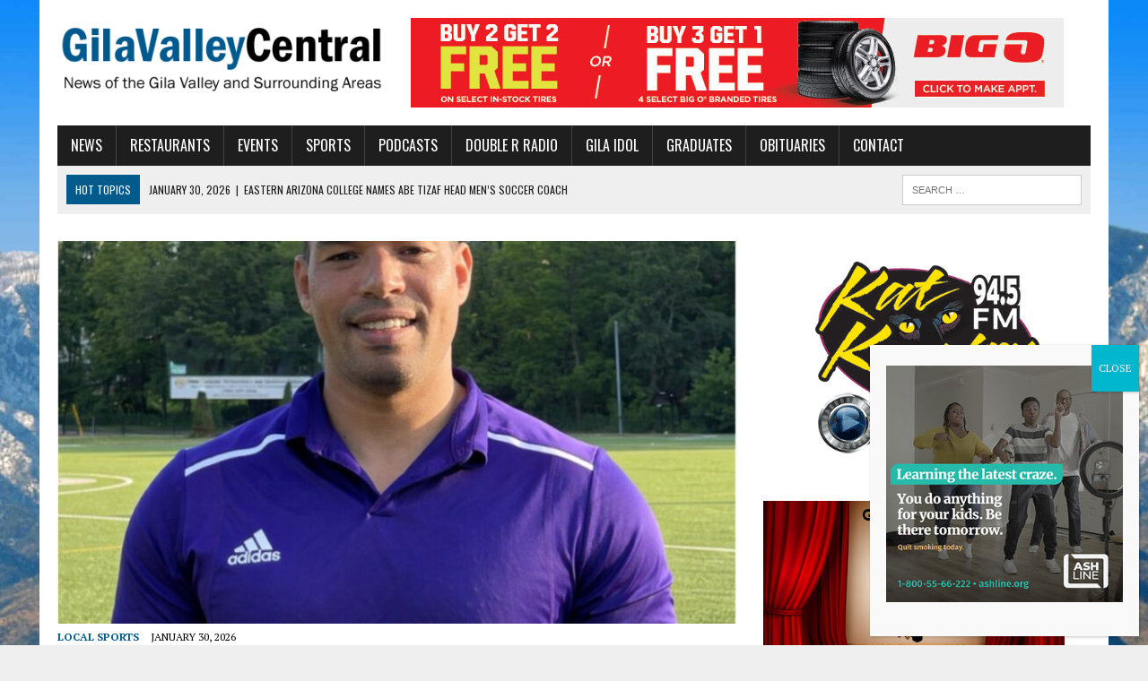

--- FILE ---
content_type: text/html; charset=UTF-8
request_url: https://gilavalleycentral.net/?_dnlink=64991&t=1670513667
body_size: 23068
content:
<!DOCTYPE html>
<html class="no-js" lang="en-US"
 xmlns:fb="http://ogp.me/ns/fb#">
<head>
<meta charset="UTF-8">
<meta name="viewport" content="width=device-width, initial-scale=1.0">
<link rel="profile" href="https://gmpg.org/xfn/11" />
<title>GilaValleyCentral &#8211; Read What Matters</title>
<meta name='robots' content='max-image-preview:large' />
	<style>img:is([sizes="auto" i], [sizes^="auto," i]) { contain-intrinsic-size: 3000px 1500px }</style>
	
<!-- Open Graph Meta Tags generated by Blog2Social 873 - https://www.blog2social.com -->
<meta property="og:title" content="Home"/>
<meta property="og:description" content=""/>
<meta property="og:url" content="/?_dnlink=64991&#038;t=1670513667"/>
<meta property="og:image" content="https://gilavalleycentral.net/wp-content/uploads/2015/07/Top-Header-Placeholder.jpg"/>
<meta property="og:image:width" content="720" />
<meta property="og:image:height" content="90" />
<meta property="og:type" content="website"/>
<!-- Open Graph Meta Tags generated by Blog2Social 873 - https://www.blog2social.com -->

<!-- Twitter Card generated by Blog2Social 873 - https://www.blog2social.com -->
<meta name="twitter:card" content="summary">
<meta name="twitter:title" content="Home"/>
<meta name="twitter:description" content=""/>
<meta name="twitter:image" content="https://gilavalleycentral.net/wp-content/uploads/2015/07/Top-Header-Placeholder.jpg"/>
<!-- Twitter Card generated by Blog2Social 873 - https://www.blog2social.com -->
<meta name="author" content="Staff"/>
<link rel='dns-prefetch' href='//fonts.googleapis.com' />
<link rel='dns-prefetch' href='//use.fontawesome.com' />
<link rel="alternate" type="application/rss+xml" title="GilaValleyCentral &raquo; Feed" href="https://gilavalleycentral.net/feed/" />
<link rel="alternate" type="application/rss+xml" title="GilaValleyCentral &raquo; Comments Feed" href="https://gilavalleycentral.net/comments/feed/" />
		<!-- This site uses the Google Analytics by ExactMetrics plugin v8.11.1 - Using Analytics tracking - https://www.exactmetrics.com/ -->
							<script src="//www.googletagmanager.com/gtag/js?id=G-T4X03RL6E4"  data-cfasync="false" data-wpfc-render="false" type="text/javascript" async></script>
			<script data-cfasync="false" data-wpfc-render="false" type="text/javascript">
				var em_version = '8.11.1';
				var em_track_user = true;
				var em_no_track_reason = '';
								var ExactMetricsDefaultLocations = {"page_location":"https:\/\/gilavalleycentral.net\/?_dnlink=64991&t=1670513667"};
								if ( typeof ExactMetricsPrivacyGuardFilter === 'function' ) {
					var ExactMetricsLocations = (typeof ExactMetricsExcludeQuery === 'object') ? ExactMetricsPrivacyGuardFilter( ExactMetricsExcludeQuery ) : ExactMetricsPrivacyGuardFilter( ExactMetricsDefaultLocations );
				} else {
					var ExactMetricsLocations = (typeof ExactMetricsExcludeQuery === 'object') ? ExactMetricsExcludeQuery : ExactMetricsDefaultLocations;
				}

								var disableStrs = [
										'ga-disable-G-T4X03RL6E4',
									];

				/* Function to detect opted out users */
				function __gtagTrackerIsOptedOut() {
					for (var index = 0; index < disableStrs.length; index++) {
						if (document.cookie.indexOf(disableStrs[index] + '=true') > -1) {
							return true;
						}
					}

					return false;
				}

				/* Disable tracking if the opt-out cookie exists. */
				if (__gtagTrackerIsOptedOut()) {
					for (var index = 0; index < disableStrs.length; index++) {
						window[disableStrs[index]] = true;
					}
				}

				/* Opt-out function */
				function __gtagTrackerOptout() {
					for (var index = 0; index < disableStrs.length; index++) {
						document.cookie = disableStrs[index] + '=true; expires=Thu, 31 Dec 2099 23:59:59 UTC; path=/';
						window[disableStrs[index]] = true;
					}
				}

				if ('undefined' === typeof gaOptout) {
					function gaOptout() {
						__gtagTrackerOptout();
					}
				}
								window.dataLayer = window.dataLayer || [];

				window.ExactMetricsDualTracker = {
					helpers: {},
					trackers: {},
				};
				if (em_track_user) {
					function __gtagDataLayer() {
						dataLayer.push(arguments);
					}

					function __gtagTracker(type, name, parameters) {
						if (!parameters) {
							parameters = {};
						}

						if (parameters.send_to) {
							__gtagDataLayer.apply(null, arguments);
							return;
						}

						if (type === 'event') {
														parameters.send_to = exactmetrics_frontend.v4_id;
							var hookName = name;
							if (typeof parameters['event_category'] !== 'undefined') {
								hookName = parameters['event_category'] + ':' + name;
							}

							if (typeof ExactMetricsDualTracker.trackers[hookName] !== 'undefined') {
								ExactMetricsDualTracker.trackers[hookName](parameters);
							} else {
								__gtagDataLayer('event', name, parameters);
							}
							
						} else {
							__gtagDataLayer.apply(null, arguments);
						}
					}

					__gtagTracker('js', new Date());
					__gtagTracker('set', {
						'developer_id.dNDMyYj': true,
											});
					if ( ExactMetricsLocations.page_location ) {
						__gtagTracker('set', ExactMetricsLocations);
					}
										__gtagTracker('config', 'G-T4X03RL6E4', {"forceSSL":"true"} );
										window.gtag = __gtagTracker;										(function () {
						/* https://developers.google.com/analytics/devguides/collection/analyticsjs/ */
						/* ga and __gaTracker compatibility shim. */
						var noopfn = function () {
							return null;
						};
						var newtracker = function () {
							return new Tracker();
						};
						var Tracker = function () {
							return null;
						};
						var p = Tracker.prototype;
						p.get = noopfn;
						p.set = noopfn;
						p.send = function () {
							var args = Array.prototype.slice.call(arguments);
							args.unshift('send');
							__gaTracker.apply(null, args);
						};
						var __gaTracker = function () {
							var len = arguments.length;
							if (len === 0) {
								return;
							}
							var f = arguments[len - 1];
							if (typeof f !== 'object' || f === null || typeof f.hitCallback !== 'function') {
								if ('send' === arguments[0]) {
									var hitConverted, hitObject = false, action;
									if ('event' === arguments[1]) {
										if ('undefined' !== typeof arguments[3]) {
											hitObject = {
												'eventAction': arguments[3],
												'eventCategory': arguments[2],
												'eventLabel': arguments[4],
												'value': arguments[5] ? arguments[5] : 1,
											}
										}
									}
									if ('pageview' === arguments[1]) {
										if ('undefined' !== typeof arguments[2]) {
											hitObject = {
												'eventAction': 'page_view',
												'page_path': arguments[2],
											}
										}
									}
									if (typeof arguments[2] === 'object') {
										hitObject = arguments[2];
									}
									if (typeof arguments[5] === 'object') {
										Object.assign(hitObject, arguments[5]);
									}
									if ('undefined' !== typeof arguments[1].hitType) {
										hitObject = arguments[1];
										if ('pageview' === hitObject.hitType) {
											hitObject.eventAction = 'page_view';
										}
									}
									if (hitObject) {
										action = 'timing' === arguments[1].hitType ? 'timing_complete' : hitObject.eventAction;
										hitConverted = mapArgs(hitObject);
										__gtagTracker('event', action, hitConverted);
									}
								}
								return;
							}

							function mapArgs(args) {
								var arg, hit = {};
								var gaMap = {
									'eventCategory': 'event_category',
									'eventAction': 'event_action',
									'eventLabel': 'event_label',
									'eventValue': 'event_value',
									'nonInteraction': 'non_interaction',
									'timingCategory': 'event_category',
									'timingVar': 'name',
									'timingValue': 'value',
									'timingLabel': 'event_label',
									'page': 'page_path',
									'location': 'page_location',
									'title': 'page_title',
									'referrer' : 'page_referrer',
								};
								for (arg in args) {
																		if (!(!args.hasOwnProperty(arg) || !gaMap.hasOwnProperty(arg))) {
										hit[gaMap[arg]] = args[arg];
									} else {
										hit[arg] = args[arg];
									}
								}
								return hit;
							}

							try {
								f.hitCallback();
							} catch (ex) {
							}
						};
						__gaTracker.create = newtracker;
						__gaTracker.getByName = newtracker;
						__gaTracker.getAll = function () {
							return [];
						};
						__gaTracker.remove = noopfn;
						__gaTracker.loaded = true;
						window['__gaTracker'] = __gaTracker;
					})();
									} else {
										console.log("");
					(function () {
						function __gtagTracker() {
							return null;
						}

						window['__gtagTracker'] = __gtagTracker;
						window['gtag'] = __gtagTracker;
					})();
									}
			</script>
							<!-- / Google Analytics by ExactMetrics -->
		<script type="text/javascript">
/* <![CDATA[ */
window._wpemojiSettings = {"baseUrl":"https:\/\/s.w.org\/images\/core\/emoji\/16.0.1\/72x72\/","ext":".png","svgUrl":"https:\/\/s.w.org\/images\/core\/emoji\/16.0.1\/svg\/","svgExt":".svg","source":{"concatemoji":"https:\/\/gilavalleycentral.net\/wp-includes\/js\/wp-emoji-release.min.js?ver=6.8.3"}};
/*! This file is auto-generated */
!function(s,n){var o,i,e;function c(e){try{var t={supportTests:e,timestamp:(new Date).valueOf()};sessionStorage.setItem(o,JSON.stringify(t))}catch(e){}}function p(e,t,n){e.clearRect(0,0,e.canvas.width,e.canvas.height),e.fillText(t,0,0);var t=new Uint32Array(e.getImageData(0,0,e.canvas.width,e.canvas.height).data),a=(e.clearRect(0,0,e.canvas.width,e.canvas.height),e.fillText(n,0,0),new Uint32Array(e.getImageData(0,0,e.canvas.width,e.canvas.height).data));return t.every(function(e,t){return e===a[t]})}function u(e,t){e.clearRect(0,0,e.canvas.width,e.canvas.height),e.fillText(t,0,0);for(var n=e.getImageData(16,16,1,1),a=0;a<n.data.length;a++)if(0!==n.data[a])return!1;return!0}function f(e,t,n,a){switch(t){case"flag":return n(e,"\ud83c\udff3\ufe0f\u200d\u26a7\ufe0f","\ud83c\udff3\ufe0f\u200b\u26a7\ufe0f")?!1:!n(e,"\ud83c\udde8\ud83c\uddf6","\ud83c\udde8\u200b\ud83c\uddf6")&&!n(e,"\ud83c\udff4\udb40\udc67\udb40\udc62\udb40\udc65\udb40\udc6e\udb40\udc67\udb40\udc7f","\ud83c\udff4\u200b\udb40\udc67\u200b\udb40\udc62\u200b\udb40\udc65\u200b\udb40\udc6e\u200b\udb40\udc67\u200b\udb40\udc7f");case"emoji":return!a(e,"\ud83e\udedf")}return!1}function g(e,t,n,a){var r="undefined"!=typeof WorkerGlobalScope&&self instanceof WorkerGlobalScope?new OffscreenCanvas(300,150):s.createElement("canvas"),o=r.getContext("2d",{willReadFrequently:!0}),i=(o.textBaseline="top",o.font="600 32px Arial",{});return e.forEach(function(e){i[e]=t(o,e,n,a)}),i}function t(e){var t=s.createElement("script");t.src=e,t.defer=!0,s.head.appendChild(t)}"undefined"!=typeof Promise&&(o="wpEmojiSettingsSupports",i=["flag","emoji"],n.supports={everything:!0,everythingExceptFlag:!0},e=new Promise(function(e){s.addEventListener("DOMContentLoaded",e,{once:!0})}),new Promise(function(t){var n=function(){try{var e=JSON.parse(sessionStorage.getItem(o));if("object"==typeof e&&"number"==typeof e.timestamp&&(new Date).valueOf()<e.timestamp+604800&&"object"==typeof e.supportTests)return e.supportTests}catch(e){}return null}();if(!n){if("undefined"!=typeof Worker&&"undefined"!=typeof OffscreenCanvas&&"undefined"!=typeof URL&&URL.createObjectURL&&"undefined"!=typeof Blob)try{var e="postMessage("+g.toString()+"("+[JSON.stringify(i),f.toString(),p.toString(),u.toString()].join(",")+"));",a=new Blob([e],{type:"text/javascript"}),r=new Worker(URL.createObjectURL(a),{name:"wpTestEmojiSupports"});return void(r.onmessage=function(e){c(n=e.data),r.terminate(),t(n)})}catch(e){}c(n=g(i,f,p,u))}t(n)}).then(function(e){for(var t in e)n.supports[t]=e[t],n.supports.everything=n.supports.everything&&n.supports[t],"flag"!==t&&(n.supports.everythingExceptFlag=n.supports.everythingExceptFlag&&n.supports[t]);n.supports.everythingExceptFlag=n.supports.everythingExceptFlag&&!n.supports.flag,n.DOMReady=!1,n.readyCallback=function(){n.DOMReady=!0}}).then(function(){return e}).then(function(){var e;n.supports.everything||(n.readyCallback(),(e=n.source||{}).concatemoji?t(e.concatemoji):e.wpemoji&&e.twemoji&&(t(e.twemoji),t(e.wpemoji)))}))}((window,document),window._wpemojiSettings);
/* ]]> */
</script>
<style id='wp-emoji-styles-inline-css' type='text/css'>

	img.wp-smiley, img.emoji {
		display: inline !important;
		border: none !important;
		box-shadow: none !important;
		height: 1em !important;
		width: 1em !important;
		margin: 0 0.07em !important;
		vertical-align: -0.1em !important;
		background: none !important;
		padding: 0 !important;
	}
</style>
<link rel='stylesheet' id='wp-block-library-css' href='https://gilavalleycentral.net/wp-includes/css/dist/block-library/style.min.css?ver=6.8.3' type='text/css' media='all' />
<style id='classic-theme-styles-inline-css' type='text/css'>
/*! This file is auto-generated */
.wp-block-button__link{color:#fff;background-color:#32373c;border-radius:9999px;box-shadow:none;text-decoration:none;padding:calc(.667em + 2px) calc(1.333em + 2px);font-size:1.125em}.wp-block-file__button{background:#32373c;color:#fff;text-decoration:none}
</style>
<link rel='stylesheet' id='wp-components-css' href='https://gilavalleycentral.net/wp-includes/css/dist/components/style.min.css?ver=6.8.3' type='text/css' media='all' />
<link rel='stylesheet' id='wp-preferences-css' href='https://gilavalleycentral.net/wp-includes/css/dist/preferences/style.min.css?ver=6.8.3' type='text/css' media='all' />
<link rel='stylesheet' id='wp-block-editor-css' href='https://gilavalleycentral.net/wp-includes/css/dist/block-editor/style.min.css?ver=6.8.3' type='text/css' media='all' />
<link rel='stylesheet' id='popup-maker-block-library-style-css' href='https://gilavalleycentral.net/wp-content/plugins/popup-maker/dist/packages/block-library-style.css?ver=dbea705cfafe089d65f1' type='text/css' media='all' />
<style id='font-awesome-svg-styles-default-inline-css' type='text/css'>
.svg-inline--fa {
  display: inline-block;
  height: 1em;
  overflow: visible;
  vertical-align: -.125em;
}
</style>
<link rel='stylesheet' id='font-awesome-svg-styles-css' href='https://gilavalleycentral.net/wp-content/uploads/font-awesome/v6.5.2/css/svg-with-js.css' type='text/css' media='all' />
<style id='font-awesome-svg-styles-inline-css' type='text/css'>
   .wp-block-font-awesome-icon svg::before,
   .wp-rich-text-font-awesome-icon svg::before {content: unset;}
</style>
<style id='global-styles-inline-css' type='text/css'>
:root{--wp--preset--aspect-ratio--square: 1;--wp--preset--aspect-ratio--4-3: 4/3;--wp--preset--aspect-ratio--3-4: 3/4;--wp--preset--aspect-ratio--3-2: 3/2;--wp--preset--aspect-ratio--2-3: 2/3;--wp--preset--aspect-ratio--16-9: 16/9;--wp--preset--aspect-ratio--9-16: 9/16;--wp--preset--color--black: #000000;--wp--preset--color--cyan-bluish-gray: #abb8c3;--wp--preset--color--white: #ffffff;--wp--preset--color--pale-pink: #f78da7;--wp--preset--color--vivid-red: #cf2e2e;--wp--preset--color--luminous-vivid-orange: #ff6900;--wp--preset--color--luminous-vivid-amber: #fcb900;--wp--preset--color--light-green-cyan: #7bdcb5;--wp--preset--color--vivid-green-cyan: #00d084;--wp--preset--color--pale-cyan-blue: #8ed1fc;--wp--preset--color--vivid-cyan-blue: #0693e3;--wp--preset--color--vivid-purple: #9b51e0;--wp--preset--gradient--vivid-cyan-blue-to-vivid-purple: linear-gradient(135deg,rgba(6,147,227,1) 0%,rgb(155,81,224) 100%);--wp--preset--gradient--light-green-cyan-to-vivid-green-cyan: linear-gradient(135deg,rgb(122,220,180) 0%,rgb(0,208,130) 100%);--wp--preset--gradient--luminous-vivid-amber-to-luminous-vivid-orange: linear-gradient(135deg,rgba(252,185,0,1) 0%,rgba(255,105,0,1) 100%);--wp--preset--gradient--luminous-vivid-orange-to-vivid-red: linear-gradient(135deg,rgba(255,105,0,1) 0%,rgb(207,46,46) 100%);--wp--preset--gradient--very-light-gray-to-cyan-bluish-gray: linear-gradient(135deg,rgb(238,238,238) 0%,rgb(169,184,195) 100%);--wp--preset--gradient--cool-to-warm-spectrum: linear-gradient(135deg,rgb(74,234,220) 0%,rgb(151,120,209) 20%,rgb(207,42,186) 40%,rgb(238,44,130) 60%,rgb(251,105,98) 80%,rgb(254,248,76) 100%);--wp--preset--gradient--blush-light-purple: linear-gradient(135deg,rgb(255,206,236) 0%,rgb(152,150,240) 100%);--wp--preset--gradient--blush-bordeaux: linear-gradient(135deg,rgb(254,205,165) 0%,rgb(254,45,45) 50%,rgb(107,0,62) 100%);--wp--preset--gradient--luminous-dusk: linear-gradient(135deg,rgb(255,203,112) 0%,rgb(199,81,192) 50%,rgb(65,88,208) 100%);--wp--preset--gradient--pale-ocean: linear-gradient(135deg,rgb(255,245,203) 0%,rgb(182,227,212) 50%,rgb(51,167,181) 100%);--wp--preset--gradient--electric-grass: linear-gradient(135deg,rgb(202,248,128) 0%,rgb(113,206,126) 100%);--wp--preset--gradient--midnight: linear-gradient(135deg,rgb(2,3,129) 0%,rgb(40,116,252) 100%);--wp--preset--font-size--small: 13px;--wp--preset--font-size--medium: 20px;--wp--preset--font-size--large: 36px;--wp--preset--font-size--x-large: 42px;--wp--preset--spacing--20: 0.44rem;--wp--preset--spacing--30: 0.67rem;--wp--preset--spacing--40: 1rem;--wp--preset--spacing--50: 1.5rem;--wp--preset--spacing--60: 2.25rem;--wp--preset--spacing--70: 3.38rem;--wp--preset--spacing--80: 5.06rem;--wp--preset--shadow--natural: 6px 6px 9px rgba(0, 0, 0, 0.2);--wp--preset--shadow--deep: 12px 12px 50px rgba(0, 0, 0, 0.4);--wp--preset--shadow--sharp: 6px 6px 0px rgba(0, 0, 0, 0.2);--wp--preset--shadow--outlined: 6px 6px 0px -3px rgba(255, 255, 255, 1), 6px 6px rgba(0, 0, 0, 1);--wp--preset--shadow--crisp: 6px 6px 0px rgba(0, 0, 0, 1);}:where(.is-layout-flex){gap: 0.5em;}:where(.is-layout-grid){gap: 0.5em;}body .is-layout-flex{display: flex;}.is-layout-flex{flex-wrap: wrap;align-items: center;}.is-layout-flex > :is(*, div){margin: 0;}body .is-layout-grid{display: grid;}.is-layout-grid > :is(*, div){margin: 0;}:where(.wp-block-columns.is-layout-flex){gap: 2em;}:where(.wp-block-columns.is-layout-grid){gap: 2em;}:where(.wp-block-post-template.is-layout-flex){gap: 1.25em;}:where(.wp-block-post-template.is-layout-grid){gap: 1.25em;}.has-black-color{color: var(--wp--preset--color--black) !important;}.has-cyan-bluish-gray-color{color: var(--wp--preset--color--cyan-bluish-gray) !important;}.has-white-color{color: var(--wp--preset--color--white) !important;}.has-pale-pink-color{color: var(--wp--preset--color--pale-pink) !important;}.has-vivid-red-color{color: var(--wp--preset--color--vivid-red) !important;}.has-luminous-vivid-orange-color{color: var(--wp--preset--color--luminous-vivid-orange) !important;}.has-luminous-vivid-amber-color{color: var(--wp--preset--color--luminous-vivid-amber) !important;}.has-light-green-cyan-color{color: var(--wp--preset--color--light-green-cyan) !important;}.has-vivid-green-cyan-color{color: var(--wp--preset--color--vivid-green-cyan) !important;}.has-pale-cyan-blue-color{color: var(--wp--preset--color--pale-cyan-blue) !important;}.has-vivid-cyan-blue-color{color: var(--wp--preset--color--vivid-cyan-blue) !important;}.has-vivid-purple-color{color: var(--wp--preset--color--vivid-purple) !important;}.has-black-background-color{background-color: var(--wp--preset--color--black) !important;}.has-cyan-bluish-gray-background-color{background-color: var(--wp--preset--color--cyan-bluish-gray) !important;}.has-white-background-color{background-color: var(--wp--preset--color--white) !important;}.has-pale-pink-background-color{background-color: var(--wp--preset--color--pale-pink) !important;}.has-vivid-red-background-color{background-color: var(--wp--preset--color--vivid-red) !important;}.has-luminous-vivid-orange-background-color{background-color: var(--wp--preset--color--luminous-vivid-orange) !important;}.has-luminous-vivid-amber-background-color{background-color: var(--wp--preset--color--luminous-vivid-amber) !important;}.has-light-green-cyan-background-color{background-color: var(--wp--preset--color--light-green-cyan) !important;}.has-vivid-green-cyan-background-color{background-color: var(--wp--preset--color--vivid-green-cyan) !important;}.has-pale-cyan-blue-background-color{background-color: var(--wp--preset--color--pale-cyan-blue) !important;}.has-vivid-cyan-blue-background-color{background-color: var(--wp--preset--color--vivid-cyan-blue) !important;}.has-vivid-purple-background-color{background-color: var(--wp--preset--color--vivid-purple) !important;}.has-black-border-color{border-color: var(--wp--preset--color--black) !important;}.has-cyan-bluish-gray-border-color{border-color: var(--wp--preset--color--cyan-bluish-gray) !important;}.has-white-border-color{border-color: var(--wp--preset--color--white) !important;}.has-pale-pink-border-color{border-color: var(--wp--preset--color--pale-pink) !important;}.has-vivid-red-border-color{border-color: var(--wp--preset--color--vivid-red) !important;}.has-luminous-vivid-orange-border-color{border-color: var(--wp--preset--color--luminous-vivid-orange) !important;}.has-luminous-vivid-amber-border-color{border-color: var(--wp--preset--color--luminous-vivid-amber) !important;}.has-light-green-cyan-border-color{border-color: var(--wp--preset--color--light-green-cyan) !important;}.has-vivid-green-cyan-border-color{border-color: var(--wp--preset--color--vivid-green-cyan) !important;}.has-pale-cyan-blue-border-color{border-color: var(--wp--preset--color--pale-cyan-blue) !important;}.has-vivid-cyan-blue-border-color{border-color: var(--wp--preset--color--vivid-cyan-blue) !important;}.has-vivid-purple-border-color{border-color: var(--wp--preset--color--vivid-purple) !important;}.has-vivid-cyan-blue-to-vivid-purple-gradient-background{background: var(--wp--preset--gradient--vivid-cyan-blue-to-vivid-purple) !important;}.has-light-green-cyan-to-vivid-green-cyan-gradient-background{background: var(--wp--preset--gradient--light-green-cyan-to-vivid-green-cyan) !important;}.has-luminous-vivid-amber-to-luminous-vivid-orange-gradient-background{background: var(--wp--preset--gradient--luminous-vivid-amber-to-luminous-vivid-orange) !important;}.has-luminous-vivid-orange-to-vivid-red-gradient-background{background: var(--wp--preset--gradient--luminous-vivid-orange-to-vivid-red) !important;}.has-very-light-gray-to-cyan-bluish-gray-gradient-background{background: var(--wp--preset--gradient--very-light-gray-to-cyan-bluish-gray) !important;}.has-cool-to-warm-spectrum-gradient-background{background: var(--wp--preset--gradient--cool-to-warm-spectrum) !important;}.has-blush-light-purple-gradient-background{background: var(--wp--preset--gradient--blush-light-purple) !important;}.has-blush-bordeaux-gradient-background{background: var(--wp--preset--gradient--blush-bordeaux) !important;}.has-luminous-dusk-gradient-background{background: var(--wp--preset--gradient--luminous-dusk) !important;}.has-pale-ocean-gradient-background{background: var(--wp--preset--gradient--pale-ocean) !important;}.has-electric-grass-gradient-background{background: var(--wp--preset--gradient--electric-grass) !important;}.has-midnight-gradient-background{background: var(--wp--preset--gradient--midnight) !important;}.has-small-font-size{font-size: var(--wp--preset--font-size--small) !important;}.has-medium-font-size{font-size: var(--wp--preset--font-size--medium) !important;}.has-large-font-size{font-size: var(--wp--preset--font-size--large) !important;}.has-x-large-font-size{font-size: var(--wp--preset--font-size--x-large) !important;}
:where(.wp-block-post-template.is-layout-flex){gap: 1.25em;}:where(.wp-block-post-template.is-layout-grid){gap: 1.25em;}
:where(.wp-block-columns.is-layout-flex){gap: 2em;}:where(.wp-block-columns.is-layout-grid){gap: 2em;}
:root :where(.wp-block-pullquote){font-size: 1.5em;line-height: 1.6;}
</style>
<link rel='stylesheet' id='fsb-image-css' href='https://gilavalleycentral.net/wp-content/plugins/simple-full-screen-background-image/includes/fullscreen-image.css?ver=6.8.3' type='text/css' media='all' />
<link rel='stylesheet' id='yop-public-css' href='https://gilavalleycentral.net/wp-content/plugins/yop-poll/public/assets/css/yop-poll-public-6.5.39.css?ver=6.8.3' type='text/css' media='all' />
<link rel='stylesheet' id='godaddy-styles-css' href='https://gilavalleycentral.net/wp-content/mu-plugins/vendor/wpex/godaddy-launch/includes/Dependencies/GoDaddy/Styles/build/latest.css?ver=2.0.2' type='text/css' media='all' />
<link rel='stylesheet' id='mh-style-css' href='https://gilavalleycentral.net/wp-content/themes/mh-newsdesk/style.css?ver=2.2.3' type='text/css' media='all' />
<link rel='stylesheet' id='mh-font-awesome-css' href='https://gilavalleycentral.net/wp-content/themes/mh-newsdesk/includes/font-awesome.min.css' type='text/css' media='all' />
<link rel='stylesheet' id='mh-google-fonts-css' href='https://fonts.googleapis.com/css?family=PT+Serif:300,400,400italic,600,700%7cOswald:300,400,400italic,600,700' type='text/css' media='all' />
<link rel='stylesheet' id='font-awesome-official-css' href='https://use.fontawesome.com/releases/v6.5.2/css/all.css' type='text/css' media='all' integrity="sha384-PPIZEGYM1v8zp5Py7UjFb79S58UeqCL9pYVnVPURKEqvioPROaVAJKKLzvH2rDnI" crossorigin="anonymous" />
<link rel='stylesheet' id='popup-maker-site-css' href='//gilavalleycentral.net/wp-content/uploads/pum/pum-site-styles.css?generated=1756166777&#038;ver=1.21.5' type='text/css' media='all' />
<link rel='stylesheet' id='__EPYT__style-css' href='https://gilavalleycentral.net/wp-content/plugins/youtube-embed-plus/styles/ytprefs.min.css?ver=14.2.4' type='text/css' media='all' />
<style id='__EPYT__style-inline-css' type='text/css'>

                .epyt-gallery-thumb {
                        width: 25%;
                }
                
</style>
<link rel='stylesheet' id='font-awesome-official-v4shim-css' href='https://use.fontawesome.com/releases/v6.5.2/css/v4-shims.css' type='text/css' media='all' integrity="sha384-XyvK/kKwgVW+fuRkusfLgfhAMuaxLPSOY8W7wj8tUkf0Nr2WGHniPmpdu+cmPS5n" crossorigin="anonymous" />
<link rel='stylesheet' id='timed-content-css-css' href='https://gilavalleycentral.net/wp-content/plugins/timed-content/css/timed-content.css?ver=2.97' type='text/css' media='all' />
<script type="text/javascript" src="https://gilavalleycentral.net/wp-content/plugins/exactmetrics-premium/assets/js/frontend-gtag.min.js?ver=8.11.1" id="exactmetrics-frontend-script-js" async="async" data-wp-strategy="async"></script>
<script data-cfasync="false" data-wpfc-render="false" type="text/javascript" id='exactmetrics-frontend-script-js-extra'>/* <![CDATA[ */
var exactmetrics_frontend = {"js_events_tracking":"true","download_extensions":"zip,mp3,mpeg,pdf,docx,pptx,xlsx,rar","inbound_paths":"[{\"path\":\"\\\/go\\\/\",\"label\":\"affiliate\"},{\"path\":\"\\\/recommend\\\/\",\"label\":\"affiliate\"}]","home_url":"https:\/\/gilavalleycentral.net","hash_tracking":"false","v4_id":"G-T4X03RL6E4"};/* ]]> */
</script>
<script type="text/javascript" src="https://gilavalleycentral.net/wp-includes/js/jquery/jquery.min.js?ver=3.7.1" id="jquery-core-js"></script>
<script type="text/javascript" src="https://gilavalleycentral.net/wp-includes/js/jquery/jquery-migrate.min.js?ver=3.4.1" id="jquery-migrate-js"></script>
<script type="text/javascript" id="yop-public-js-extra">
/* <![CDATA[ */
var objectL10n = {"yopPollParams":{"urlParams":{"ajax":"https:\/\/gilavalleycentral.net\/wp-admin\/admin-ajax.php","wpLogin":"https:\/\/gilavalleycentral.net\/letmein\/?redirect_to=https%3A%2F%2Fgilavalleycentral.net%2Fwp-admin%2Fadmin-ajax.php%3Faction%3Dyop_poll_record_wordpress_vote"},"apiParams":{"reCaptcha":{"siteKey":""},"reCaptchaV2Invisible":{"siteKey":""},"reCaptchaV3":{"siteKey":""},"hCaptcha":{"siteKey":""},"cloudflareTurnstile":{"siteKey":""}},"captchaParams":{"imgPath":"https:\/\/gilavalleycentral.net\/wp-content\/plugins\/yop-poll\/public\/assets\/img\/","url":"https:\/\/gilavalleycentral.net\/wp-content\/plugins\/yop-poll\/app.php","accessibilityAlt":"Sound icon","accessibilityTitle":"Accessibility option: listen to a question and answer it!","accessibilityDescription":"Type below the <strong>answer<\/strong> to what you hear. Numbers or words:","explanation":"Click or touch the <strong>ANSWER<\/strong>","refreshAlt":"Refresh\/reload icon","refreshTitle":"Refresh\/reload: get new images and accessibility option!"},"voteParams":{"invalidPoll":"Invalid Poll","noAnswersSelected":"No answer selected","minAnswersRequired":"At least {min_answers_allowed} answer(s) required","maxAnswersRequired":"A max of {max_answers_allowed} answer(s) accepted","noAnswerForOther":"No other answer entered","noValueForCustomField":"{custom_field_name} is required","tooManyCharsForCustomField":"Text for {custom_field_name} is too long","consentNotChecked":"You must agree to our terms and conditions","noCaptchaSelected":"Captcha is required","thankYou":"Thank you for your vote"},"resultsParams":{"singleVote":"vote","multipleVotes":"votes","singleAnswer":"answer","multipleAnswers":"answers"}}};
/* ]]> */
</script>
<script type="text/javascript" src="https://gilavalleycentral.net/wp-content/plugins/yop-poll/public/assets/js/yop-poll-public-6.5.39.min.js?ver=6.8.3" id="yop-public-js"></script>
<script type="text/javascript" src="https://gilavalleycentral.net/wp-content/themes/mh-newsdesk/js/scripts.js?ver=6.8.3" id="mh-scripts-js"></script>
<script type="text/javascript" id="__ytprefs__-js-extra">
/* <![CDATA[ */
var _EPYT_ = {"ajaxurl":"https:\/\/gilavalleycentral.net\/wp-admin\/admin-ajax.php","security":"ee5ef418ab","gallery_scrolloffset":"20","eppathtoscripts":"https:\/\/gilavalleycentral.net\/wp-content\/plugins\/youtube-embed-plus\/scripts\/","eppath":"https:\/\/gilavalleycentral.net\/wp-content\/plugins\/youtube-embed-plus\/","epresponsiveselector":"[\"iframe.__youtube_prefs_widget__\"]","epdovol":"1","version":"14.2.4","evselector":"iframe.__youtube_prefs__[src], iframe[src*=\"youtube.com\/embed\/\"], iframe[src*=\"youtube-nocookie.com\/embed\/\"]","ajax_compat":"","maxres_facade":"eager","ytapi_load":"light","pause_others":"","stopMobileBuffer":"1","facade_mode":"","not_live_on_channel":""};
/* ]]> */
</script>
<script type="text/javascript" src="https://gilavalleycentral.net/wp-content/plugins/youtube-embed-plus/scripts/ytprefs.min.js?ver=14.2.4" id="__ytprefs__-js"></script>
<script type="text/javascript" src="https://gilavalleycentral.net/wp-content/plugins/timed-content/js/timed-content.js?ver=2.97" id="timed-content_js-js"></script>
<link rel="https://api.w.org/" href="https://gilavalleycentral.net/wp-json/" /><link rel="alternate" title="JSON" type="application/json" href="https://gilavalleycentral.net/wp-json/wp/v2/pages/8" /><link rel="EditURI" type="application/rsd+xml" title="RSD" href="https://gilavalleycentral.net/xmlrpc.php?rsd" />
<meta name="generator" content="WordPress 6.8.3" />
<link rel="canonical" href="https://gilavalleycentral.net/" />
<link rel='shortlink' href='https://gilavalleycentral.net/' />
<link rel="alternate" title="oEmbed (JSON)" type="application/json+oembed" href="https://gilavalleycentral.net/wp-json/oembed/1.0/embed?url=https%3A%2F%2Fgilavalleycentral.net%2F" />
<link rel="alternate" title="oEmbed (XML)" type="text/xml+oembed" href="https://gilavalleycentral.net/wp-json/oembed/1.0/embed?url=https%3A%2F%2Fgilavalleycentral.net%2F&#038;format=xml" />
<meta property="fb:app_id" content="437764559748950"/><!-- This site is embedding videos using the Videojs HTML5 Player plugin v1.1.13 - http://wphowto.net/videojs-html5-player-for-wordpress-757 --><!--[if lt IE 9]>
<script src="https://gilavalleycentral.net/wp-content/themes/mh-newsdesk/js/css3-mediaqueries.js"></script>
<![endif]-->
      <meta name="onesignal" content="wordpress-plugin"/>
            <script>

      window.OneSignalDeferred = window.OneSignalDeferred || [];

      OneSignalDeferred.push(function(OneSignal) {
        var oneSignal_options = {};
        window._oneSignalInitOptions = oneSignal_options;

        oneSignal_options['serviceWorkerParam'] = { scope: '/' };
oneSignal_options['serviceWorkerPath'] = 'OneSignalSDKWorker.js.php';

        OneSignal.Notifications.setDefaultUrl("https://gilavalleycentral.net");

        oneSignal_options['wordpress'] = true;
oneSignal_options['appId'] = '43ec2552-68ff-4e10-bc41-907559bd7cb4';
oneSignal_options['allowLocalhostAsSecureOrigin'] = true;
oneSignal_options['welcomeNotification'] = { };
oneSignal_options['welcomeNotification']['title'] = "";
oneSignal_options['welcomeNotification']['message'] = "";
oneSignal_options['path'] = "https://gilavalleycentral.net/wp-content/plugins/onesignal-free-web-push-notifications/sdk_files/";
oneSignal_options['safari_web_id'] = "web.onesignal.auto.4b99c5db-a7c9-461a-8333-facb0838095d";
oneSignal_options['persistNotification'] = true;
oneSignal_options['promptOptions'] = { };
oneSignal_options['notifyButton'] = { };
oneSignal_options['notifyButton']['enable'] = true;
oneSignal_options['notifyButton']['position'] = 'bottom-right';
oneSignal_options['notifyButton']['theme'] = 'default';
oneSignal_options['notifyButton']['size'] = 'medium';
oneSignal_options['notifyButton']['showCredit'] = true;
oneSignal_options['notifyButton']['text'] = {};
              OneSignal.init(window._oneSignalInitOptions);
              OneSignal.Slidedown.promptPush()      });

      function documentInitOneSignal() {
        var oneSignal_elements = document.getElementsByClassName("OneSignal-prompt");

        var oneSignalLinkClickHandler = function(event) { OneSignal.Notifications.requestPermission(); event.preventDefault(); };        for(var i = 0; i < oneSignal_elements.length; i++)
          oneSignal_elements[i].addEventListener('click', oneSignalLinkClickHandler, false);
      }

      if (document.readyState === 'complete') {
           documentInitOneSignal();
      }
      else {
           window.addEventListener("load", function(event){
               documentInitOneSignal();
          });
      }
    </script>


		<!-- ExactMetrics Media Tracking -->
		<script data-cfasync="false" data-wpfc-render="false" type="text/javascript">
			var exactmetrics_tracked_video_marks = {};
			var exactmetrics_youtube_percentage_tracking_timeouts = {};

			/* Works for YouTube and Vimeo */
			function exactmetrics_media_get_id_for_iframe( source, service ) {
				var iframeUrlParts = source.split('?');
				var stripedUrl = iframeUrlParts[0].split('/');
				var videoId = stripedUrl[ stripedUrl.length - 1 ];

				return service + '-player-' + videoId;
			}

			function exactmetrics_media_record_video_event( provider, event, label, parameters = {} ) {
				__gtagTracker('event', event, {
					event_category: 'video-' + provider,
					event_label: label,
					non_interaction: event === 'impression',
					...parameters
				});
			}

			function exactmetrics_media_maybe_record_video_progress( provider, label, videoId, videoParameters ) {
				var progressTrackingAllowedMarks = [10,25,50,75];

				if ( typeof exactmetrics_tracked_video_marks[ videoId ] == 'undefined' ) {
					exactmetrics_tracked_video_marks[ videoId ] = [];
				}

				var { video_percent } = videoParameters;

				if ( progressTrackingAllowedMarks.includes( video_percent ) && !exactmetrics_tracked_video_marks[ videoId ].includes( video_percent ) ) {
					exactmetrics_media_record_video_event( provider, 'video_progress', label, videoParameters );

					/* Prevent multiple records for the same percentage */
					exactmetrics_tracked_video_marks[ videoId ].push( video_percent );
				}
			}

			/* --- Vimeo --- */
            var exactmetrics_media_vimeo_plays = {};

            function exactmetrics_setup_vimeo_events_for_iframe(iframe, title, player) {
                var playerId = iframe.getAttribute('id');
                var videoLabel = title || iframe.title || iframe.getAttribute('src');

                if ( !playerId ) {
                    playerId = exactmetrics_media_get_id_for_iframe( iframe.getAttribute('src'), 'vimeo' );
                    iframe.setAttribute( 'id', playerId );
                }

                exactmetrics_media_vimeo_plays[playerId] = 0;

                var videoParameters = {
                    video_provider: 'vimeo',
                    video_title: title,
                    video_url: iframe.getAttribute('src')
                };

                /**
                 * Record Impression
                 **/
                exactmetrics_media_record_video_event( 'vimeo', 'impression', videoLabel, videoParameters );

                /**
                 * Record video start
                 **/
                player.on('play', function(data) {
                    let playerId = this.element.id;
                    if ( exactmetrics_media_vimeo_plays[playerId] === 0 ) {
                        exactmetrics_media_vimeo_plays[playerId]++;

                        videoParameters.video_duration = data.duration;
                        videoParameters.video_current_time = data.seconds;
                        videoParameters.video_percent = 0;

                        exactmetrics_media_record_video_event( 'vimeo', 'video_start', videoLabel, videoParameters );
                    }
                });

                /**
                 * Record video progress
                 **/
                player.on('timeupdate', function(data) {
                    var progress = Math.floor(data.percent * 100);

                    videoParameters.video_duration = data.duration;
                    videoParameters.video_current_time = data.seconds;
                    videoParameters.video_percent = progress;

                    exactmetrics_media_maybe_record_video_progress( 'vimeo', videoLabel, playerId, videoParameters );
                });

                /**
                 * Record video complete
                 **/
                player.on('ended', function(data) {
                    videoParameters.video_duration = data.duration;
                    videoParameters.video_current_time = data.seconds;
                    videoParameters.video_percent = 100;

                    exactmetrics_media_record_video_event( 'vimeo', 'video_complete', videoLabel, videoParameters );
                });
            }

			function exactmetrics_on_vimeo_load() {

				var vimeoIframes = document.querySelectorAll("iframe[src*='vimeo']");

				vimeoIframes.forEach(function( iframe ) {
                    //  Set up the player
					var player = new Vimeo.Player(iframe);

                    //  The getVideoTitle function returns a promise
                    player.getVideoTitle().then(function(title) {
                        /*
                         * Binding the events inside this callback guarantees that we
                         * always have the correct title for the video
                         */
                        exactmetrics_setup_vimeo_events_for_iframe(iframe, title, player)
                    });
				});
			}

			function exactmetrics_media_init_vimeo_events() {
				var vimeoIframes = document.querySelectorAll("iframe[src*='vimeo']");

				if ( vimeoIframes.length ) {

					/* Maybe load Vimeo API */
					if ( window.Vimeo === undefined ) {
						var tag = document.createElement("script");
						tag.src = "https://player.vimeo.com/api/player.js";
						tag.setAttribute("onload", "exactmetrics_on_vimeo_load()");
						document.body.append(tag);
					} else {
						/* Vimeo API already loaded, invoke callback */
						exactmetrics_on_vimeo_load();
					}
				}
			}

			/* --- End Vimeo --- */

			/* --- YouTube --- */
			function exactmetrics_media_on_youtube_load() {
				var exactmetrics_media_youtube_plays = {};

				function __onPlayerReady(event) {
					exactmetrics_media_youtube_plays[event.target.h.id] = 0;

					var videoParameters = {
						video_provider: 'youtube',
						video_title: event.target.videoTitle,
						video_url: event.target.playerInfo.videoUrl
					};
					exactmetrics_media_record_video_event( 'youtube', 'impression', videoParameters.video_title, videoParameters );
				}

				/**
				 * Record progress callback
				 **/
				function __track_youtube_video_progress( player, videoLabel, videoParameters ) {
					var { playerInfo } = player;
					var playerId = player.h.id;

					var duration = playerInfo.duration; /* player.getDuration(); */
					var currentTime = playerInfo.currentTime; /* player.getCurrentTime(); */

					var percentage = (currentTime / duration) * 100;
					var progress = Math.floor(percentage);

					videoParameters.video_duration = duration;
					videoParameters.video_current_time = currentTime;
					videoParameters.video_percent = progress;

					exactmetrics_media_maybe_record_video_progress( 'youtube', videoLabel, playerId, videoParameters );
				}

				function __youtube_on_state_change( event ) {
					var state = event.data;
					var player = event.target;
					var { playerInfo } = player;
					var playerId = player.h.id;

					var videoParameters = {
						video_provider: 'youtube',
						video_title: player.videoTitle,
						video_url: playerInfo.videoUrl
					};

					/**
					 * YouTube's API doesn't offer a progress or timeupdate event.
					 * We have to track progress manually by asking the player for the current time, every X milliseconds, using an
    interval
					 **/

					if ( state === YT.PlayerState.PLAYING) {
						if ( exactmetrics_media_youtube_plays[playerId] === 0 ) {
							exactmetrics_media_youtube_plays[playerId]++;
							/**
							 * Record video start
							 **/
							videoParameters.video_duration = playerInfo.duration;
							videoParameters.video_current_time = playerInfo.currentTime;
							videoParameters.video_percent = 0;

							exactmetrics_media_record_video_event( 'youtube', 'video_start', videoParameters.video_title, videoParameters );
						}

						exactmetrics_youtube_percentage_tracking_timeouts[ playerId ] = setInterval(
							__track_youtube_video_progress,
							500,
							player,
							videoParameters.video_title,
							videoParameters
						);
					} else if ( state === YT.PlayerState.PAUSED ) {
						/* When the video is paused clear the interval */
						clearInterval( exactmetrics_youtube_percentage_tracking_timeouts[ playerId ] );
					} else if ( state === YT.PlayerState.ENDED ) {

						/**
						 * Record video complete
						 **/
						videoParameters.video_duration = playerInfo.duration;
						videoParameters.video_current_time = playerInfo.currentTime;
						videoParameters.video_percent = 100;

						exactmetrics_media_record_video_event( 'youtube', 'video_complete', videoParameters.video_title, videoParameters );
						clearInterval( exactmetrics_youtube_percentage_tracking_timeouts[ playerId ] );
					}
				}

				var youtubeIframes = document.querySelectorAll("iframe[src*='youtube'],iframe[src*='youtu.be']");

				youtubeIframes.forEach(function( iframe ) {
					var playerId = iframe.getAttribute('id');

					if ( !playerId ) {
						playerId = exactmetrics_media_get_id_for_iframe( iframe.getAttribute('src'), 'youtube' );
						iframe.setAttribute( 'id', playerId );
					}

					new YT.Player(playerId, {
						events: {
							onReady: __onPlayerReady,
							onStateChange: __youtube_on_state_change
						}
					});
				});
			}

			function exactmetrics_media_load_youtube_api() {
				if ( window.YT ) {
					return;
				}

				var youtubeIframes = document.querySelectorAll("iframe[src*='youtube'],iframe[src*='youtu.be']");
				if ( 0 === youtubeIframes.length ) {
					return;
				}

				var tag = document.createElement("script");
				tag.src = "https://www.youtube.com/iframe_api";
				var firstScriptTag = document.getElementsByTagName('script')[0];
				firstScriptTag.parentNode.insertBefore(tag, firstScriptTag);
			}

			function exactmetrics_media_init_youtube_events() {
				/* YouTube always looks for a function called onYouTubeIframeAPIReady */
				window.onYouTubeIframeAPIReady = exactmetrics_media_on_youtube_load;
			}
			/* --- End YouTube --- */

			/* --- HTML Videos --- */
			function exactmetrics_media_init_html_video_events() {
				var exactmetrics_media_html_plays = {};
				var videos = document.querySelectorAll('video');
				var videosCount = 0;

				videos.forEach(function( video ) {

					var videoLabel = video.title;

					if ( !videoLabel ) {
						var videoCaptionEl = video.nextElementSibling;

						if ( videoCaptionEl && videoCaptionEl.nodeName.toLowerCase() === 'figcaption' ) {
							videoLabel = videoCaptionEl.textContent;
						} else {
							videoLabel = video.getAttribute('src');
						}
					}

					var videoTitle = videoLabel;

					var playerId = video.getAttribute('id');

					if ( !playerId ) {
						playerId = 'html-player-' + videosCount;
						video.setAttribute('id', playerId);
					}

					exactmetrics_media_html_plays[playerId] = 0

					var videoSrc = video.getAttribute('src')

					if ( ! videoSrc && video.currentSrc ) {
						videoSrc = video.currentSrc;
					}

					var videoParameters = {
						video_provider: 'html',
						video_title: videoTitle ? videoTitle : videoSrc,
						video_url: videoSrc,
					};

					/**
					 * Record Impression
					 **/
					exactmetrics_media_record_video_event( 'html', 'impression', videoLabel, videoParameters );

					/**
					 * Record video start
					 **/
					video.addEventListener('play', function(event) {
						let playerId = event.target.id;
						if ( exactmetrics_media_html_plays[playerId] === 0 ) {
							exactmetrics_media_html_plays[playerId]++;

							videoParameters.video_duration = video.duration;
							videoParameters.video_current_time = video.currentTime;
							videoParameters.video_percent = 0;

							exactmetrics_media_record_video_event( 'html', 'video_start', videoLabel, videoParameters );
						}
					}, false );

					/**
					 * Record video progress
					 **/
					video.addEventListener('timeupdate', function() {
						var percentage = (video.currentTime / video.duration) * 100;
						var progress = Math.floor(percentage);

						videoParameters.video_duration = video.duration;
						videoParameters.video_current_time = video.currentTime;
						videoParameters.video_percent = progress;

						exactmetrics_media_maybe_record_video_progress( 'html', videoLabel, playerId, videoParameters );
					}, false );

					/**
					 * Record video complete
					 **/
					video.addEventListener('ended', function() {
						var percentage = (video.currentTime / video.duration) * 100;
						var progress = Math.floor(percentage);

						videoParameters.video_duration = video.duration;
						videoParameters.video_current_time = video.currentTime;
						videoParameters.video_percent = progress;

						exactmetrics_media_record_video_event( 'html', 'video_complete', videoLabel, videoParameters );
					}, false );

					videosCount++;
				});
			}
			/* --- End HTML Videos --- */

			function exactmetrics_media_init_video_events() {
				/**
				 * HTML Video - Attach events & record impressions
				 */
				exactmetrics_media_init_html_video_events();

				/**
				 * Vimeo - Attach events & record impressions
				 */
				exactmetrics_media_init_vimeo_events();

				exactmetrics_media_load_youtube_api();
			}

			/* Attach events */
			function exactmetrics_media_load() {

				if ( typeof(__gtagTracker) === 'undefined' ) {
					setTimeout(exactmetrics_media_load, 200);
					return;
				}

				if ( document.readyState === "complete" ) { // Need this for cookie plugin.
					exactmetrics_media_init_video_events();
				} else if ( window.addEventListener ) {
					window.addEventListener( "load", exactmetrics_media_init_video_events, false );
				} else if ( window.attachEvent ) {
					window.attachEvent( "onload", exactmetrics_media_init_video_events);
				}

				/**
				 * YouTube - Attach events & record impressions.
				 * We don't need to attach this into page load event
				 * because we already use YT function "onYouTubeIframeAPIReady"
				 * and this will help on using onReady event with the player instantiation.
				 */
				exactmetrics_media_init_youtube_events();
			}

			exactmetrics_media_load();
		</script>
		<!-- End ExactMetrics Media Tracking -->

		
<link rel="icon" href="https://gilavalleycentral.net/wp-content/uploads/2016/08/cropped-Untitled-3-32x32.png" sizes="32x32" />
<link rel="icon" href="https://gilavalleycentral.net/wp-content/uploads/2016/08/cropped-Untitled-3-192x192.png" sizes="192x192" />
<link rel="apple-touch-icon" href="https://gilavalleycentral.net/wp-content/uploads/2016/08/cropped-Untitled-3-180x180.png" />
<meta name="msapplication-TileImage" content="https://gilavalleycentral.net/wp-content/uploads/2016/08/cropped-Untitled-3-270x270.png" />
		<style type="text/css" id="wp-custom-css">
			
		</style>
		</head>
<body data-rsssl=1 class="home wp-singular page-template page-template-template-front page-template-template-front-php page page-id-8 wp-theme-mh-newsdesk mh-right-sb mh-loop-layout1" itemscope="itemscope" itemtype="http://schema.org/WebPage">
<div id="mh-wrapper">
<header class="mh-header" itemscope="itemscope" itemtype="http://schema.org/WPHeader">
	<div class="header-wrap clearfix">
				<div class="mh-col mh-1-3 header-logo">
			<a href="https://gilavalleycentral.net/" title="GilaValleyCentral" rel="home">
<div class="logo-wrap" role="banner">
<img src="https://gilavalleycentral.net/wp-content/uploads/2015/07/GilaValleyCentralLogo.png" height="100" width="400" alt="GilaValleyCentral" />
</div>
</a>
		</div>
		<aside id="media_image-187" class="mh-col mh-2-3 widget_media_image"><div class="header-ad"><a href="https://www.bigotires.com/location/az/safford/1217-w-thatcher-blvd-85546/004224" target="_blank"><img width="728" height="100" src="https://gilavalleycentral.net/wp-content/uploads/2026/01/Big-O-Feb-2026.jpg" class="image wp-image-91558  attachment-full size-full" alt="" style="max-width: 100%; height: auto;" decoding="async" srcset="https://gilavalleycentral.net/wp-content/uploads/2026/01/Big-O-Feb-2026.jpg 728w, https://gilavalleycentral.net/wp-content/uploads/2026/01/Big-O-Feb-2026-300x41.jpg 300w" sizes="(max-width: 728px) 100vw, 728px" /></a></div></aside>	</div>
	<div class="header-menu clearfix">
		<nav class="main-nav clearfix" itemscope="itemscope" itemtype="http://schema.org/SiteNavigationElement">
			<div class="menu-main-menu-container"><ul id="menu-main-menu" class="menu"><li id="menu-item-85737" class="menu-item menu-item-type-custom menu-item-object-custom current-menu-item menu-item-home menu-item-has-children menu-item-85737"><a href="https://gilavalleycentral.net/">News</a>
<ul class="sub-menu">
	<li id="menu-item-85738" class="menu-item menu-item-type-taxonomy menu-item-object-category menu-item-85738"><a href="https://gilavalleycentral.net/category/news-of-the-gila-valley/">Local News</a></li>
	<li id="menu-item-85739" class="menu-item menu-item-type-taxonomy menu-item-object-category menu-item-85739"><a href="https://gilavalleycentral.net/category/news-from-around-the-state/">Arizona News</a></li>
</ul>
</li>
<li id="menu-item-85740" class="menu-item menu-item-type-post_type menu-item-object-page menu-item-85740"><a href="https://gilavalleycentral.net/gila-valley-restaurants-to-go/">Restaurants</a></li>
<li id="menu-item-86192" class="menu-item menu-item-type-post_type menu-item-object-page menu-item-86192"><a href="https://gilavalleycentral.net/community-calendars/">Events</a></li>
<li id="menu-item-87747" class="menu-item menu-item-type-post_type menu-item-object-page menu-item-87747"><a href="https://gilavalleycentral.net/kato-sports-broadcasts/">Sports</a></li>
<li id="menu-item-85745" class="menu-item menu-item-type-custom menu-item-object-custom menu-item-has-children menu-item-85745"><a href="#">Podcasts</a>
<ul class="sub-menu">
	<li id="menu-item-85746" class="menu-item menu-item-type-taxonomy menu-item-object-category menu-item-85746"><a href="https://gilavalleycentral.net/category/voice-of-the-valley/">Voice of the Valley</a></li>
	<li id="menu-item-85783" class="menu-item menu-item-type-post_type menu-item-object-page menu-item-85783"><a href="https://gilavalleycentral.net/overtime-with-lee-patterson/">Overtime with Lee Patterson</a></li>
	<li id="menu-item-85747" class="menu-item menu-item-type-post_type menu-item-object-page menu-item-85747"><a href="https://gilavalleycentral.net/local-podcasts/">Local Podcasts</a></li>
</ul>
</li>
<li id="menu-item-85750" class="menu-item menu-item-type-custom menu-item-object-custom menu-item-has-children menu-item-85750"><a href="#">Double R Radio</a>
<ul class="sub-menu">
	<li id="menu-item-85754" class="menu-item menu-item-type-post_type menu-item-object-page menu-item-85754"><a href="https://gilavalleycentral.net/radio-lunch-club/">Radio Lunch Club</a></li>
	<li id="menu-item-85753" class="menu-item menu-item-type-post_type menu-item-object-page menu-item-85753"><a href="https://gilavalleycentral.net/radio-lunch-club-greenlee-county/">Radio Lunch Club – Greenlee County</a></li>
	<li id="menu-item-85755" class="menu-item menu-item-type-post_type menu-item-object-page menu-item-85755"><a href="https://gilavalleycentral.net/kato-programming/">KATO Programming</a></li>
</ul>
</li>
<li id="menu-item-85751" class="menu-item menu-item-type-custom menu-item-object-custom menu-item-has-children menu-item-85751"><a href="#">Gila Idol</a>
<ul class="sub-menu">
	<li id="menu-item-91234" class="menu-item menu-item-type-post_type menu-item-object-page menu-item-has-children menu-item-91234"><a href="https://gilavalleycentral.net/gila-idol-2026/">Gila Idol 2026</a>
	<ul class="sub-menu">
		<li id="menu-item-91582" class="menu-item menu-item-type-post_type menu-item-object-page menu-item-91582"><a href="https://gilavalleycentral.net/gila-idol-2026-valley-furniture/">Gila Idol 2026 Valley Furniture</a></li>
	</ul>
</li>
	<li id="menu-item-85761" class="menu-item menu-item-type-post_type menu-item-object-page menu-item-has-children menu-item-85761"><a href="https://gilavalleycentral.net/gila-idol-2025/">Gila Idol 2025</a>
	<ul class="sub-menu">
		<li id="menu-item-85994" class="menu-item menu-item-type-post_type menu-item-object-page menu-item-85994"><a href="https://gilavalleycentral.net/gila-idol-2025-final/">Gila Idol 2025 Final</a></li>
		<li id="menu-item-85762" class="menu-item menu-item-type-post_type menu-item-object-page menu-item-85762"><a href="https://gilavalleycentral.net/gila-idol-2025-callback-night/">Gila Idol 2025 Callback Night</a></li>
		<li id="menu-item-85763" class="menu-item menu-item-type-post_type menu-item-object-page menu-item-85763"><a href="https://gilavalleycentral.net/gila-idol-2025-chamber-of-commerce/">Gila Idol 2025 Chamber of Commerce</a></li>
		<li id="menu-item-85756" class="menu-item menu-item-type-post_type menu-item-object-page menu-item-85756"><a href="https://gilavalleycentral.net/gila-idol-2025-the-venue/">Gila Idol 2025 The Venue</a></li>
		<li id="menu-item-85757" class="menu-item menu-item-type-post_type menu-item-object-page menu-item-85757"><a href="https://gilavalleycentral.net/gila-idol-2025-morenci-club/">Gila Idol 2025 Morenci Club</a></li>
		<li id="menu-item-85758" class="menu-item menu-item-type-post_type menu-item-object-page menu-item-85758"><a href="https://gilavalleycentral.net/gila-idol-2025-oneaz-credit-union/">Gila Idol 2025 OneAZ Credit Union</a></li>
		<li id="menu-item-85759" class="menu-item menu-item-type-post_type menu-item-object-page menu-item-85759"><a href="https://gilavalleycentral.net/gila-idol-2025-manor-415/">Gila Idol 2025 Manor 415</a></li>
		<li id="menu-item-85760" class="menu-item menu-item-type-post_type menu-item-object-page menu-item-85760"><a href="https://gilavalleycentral.net/gila-idol-2025-double-r-grill/">Gila Idol 2025 Double R Grill</a></li>
	</ul>
</li>
	<li id="menu-item-85764" class="menu-item menu-item-type-post_type menu-item-object-page menu-item-has-children menu-item-85764"><a href="https://gilavalleycentral.net/gila-idol-2024/">Gila Idol 2024</a>
	<ul class="sub-menu">
		<li id="menu-item-85768" class="menu-item menu-item-type-post_type menu-item-object-page menu-item-85768"><a href="https://gilavalleycentral.net/gila-idol-2024-final/">Gila Idol 2024 Final</a></li>
		<li id="menu-item-85765" class="menu-item menu-item-type-post_type menu-item-object-page menu-item-85765"><a href="https://gilavalleycentral.net/gila-idol-2024-callback-night/">Gila Idol 2024 Callback Night</a></li>
		<li id="menu-item-85771" class="menu-item menu-item-type-post_type menu-item-object-page menu-item-85771"><a href="https://gilavalleycentral.net/gila-idol-2024-oneaz/">Gila Idol 2024 OneAZ</a></li>
		<li id="menu-item-85769" class="menu-item menu-item-type-post_type menu-item-object-page menu-item-85769"><a href="https://gilavalleycentral.net/gila-idol-2024-manor-415/">Gila Idol 2024 Manor 415</a></li>
		<li id="menu-item-85770" class="menu-item menu-item-type-post_type menu-item-object-page menu-item-85770"><a href="https://gilavalleycentral.net/gila-idol-2024-morenci-club/">Gila Idol 2024 Morenci Club</a></li>
		<li id="menu-item-85767" class="menu-item menu-item-type-post_type menu-item-object-page menu-item-85767"><a href="https://gilavalleycentral.net/gila-idol-2024-double-r-grill/">Gila Idol 2024 Double R Grill</a></li>
		<li id="menu-item-85772" class="menu-item menu-item-type-post_type menu-item-object-page menu-item-85772"><a href="https://gilavalleycentral.net/gila-idol-2024-the-venue/">Gila Idol 2024 The Venue</a></li>
		<li id="menu-item-85766" class="menu-item menu-item-type-post_type menu-item-object-page menu-item-85766"><a href="https://gilavalleycentral.net/gila-idol-2024-chamber-of-commerce/">Gila Idol 2024 Chamber of Commerce</a></li>
	</ul>
</li>
	<li id="menu-item-85773" class="menu-item menu-item-type-post_type menu-item-object-page menu-item-has-children menu-item-85773"><a href="https://gilavalleycentral.net/gila-idol-2023/">Gila Idol 2023</a>
	<ul class="sub-menu">
		<li id="menu-item-85777" class="menu-item menu-item-type-post_type menu-item-object-page menu-item-85777"><a href="https://gilavalleycentral.net/gila-idol-2023-final/">Gila Idol 2023 Final</a></li>
		<li id="menu-item-85775" class="menu-item menu-item-type-post_type menu-item-object-page menu-item-85775"><a href="https://gilavalleycentral.net/gila-idol-2023-chamber-of-commerce/">Gila Idol 2023 Chamber of Commerce</a></li>
		<li id="menu-item-85778" class="menu-item menu-item-type-post_type menu-item-object-page menu-item-85778"><a href="https://gilavalleycentral.net/gila-idol-2023-manor-415/">Gila Idol 2023 Manor 415</a></li>
		<li id="menu-item-85779" class="menu-item menu-item-type-post_type menu-item-object-page menu-item-85779"><a href="https://gilavalleycentral.net/gila-idol-2023-morenci-club/">Gila Idol 2023 Morenci Club</a></li>
		<li id="menu-item-85780" class="menu-item menu-item-type-post_type menu-item-object-page menu-item-85780"><a href="https://gilavalleycentral.net/gila-idol-2023-oneaz/">Gila Idol 2023 OneAZ</a></li>
		<li id="menu-item-85781" class="menu-item menu-item-type-post_type menu-item-object-page menu-item-85781"><a href="https://gilavalleycentral.net/gila-idol-2023-safford-bowl/">Gila Idol 2023 Safford Bowl</a></li>
		<li id="menu-item-85782" class="menu-item menu-item-type-post_type menu-item-object-page menu-item-85782"><a href="https://gilavalleycentral.net/gila-idol-2023-the-venue/">Gila Idol 2023 The Venue</a></li>
		<li id="menu-item-85776" class="menu-item menu-item-type-post_type menu-item-object-page menu-item-85776"><a href="https://gilavalleycentral.net/gila-idol-2023-double-r-grill/">Gila Idol 2023 Double R Grill</a></li>
	</ul>
</li>
	<li id="menu-item-85784" class="menu-item menu-item-type-post_type menu-item-object-page menu-item-has-children menu-item-85784"><a href="https://gilavalleycentral.net/gila-idol-2022/">Gila Idol 2022</a>
	<ul class="sub-menu">
		<li id="menu-item-85787" class="menu-item menu-item-type-post_type menu-item-object-page menu-item-85787"><a href="https://gilavalleycentral.net/gila-idol-2022-final/">Gila Idol 2022 Final</a></li>
		<li id="menu-item-85785" class="menu-item menu-item-type-post_type menu-item-object-page menu-item-85785"><a href="https://gilavalleycentral.net/gila-idol-2022-chamber-of-commerce/">Gila Idol 2022 Chamber of Commerce</a></li>
		<li id="menu-item-85790" class="menu-item menu-item-type-post_type menu-item-object-page menu-item-85790"><a href="https://gilavalleycentral.net/gila-idol-2022-safford-bowl/">Gila Idol 2022 Safford Bowl</a></li>
		<li id="menu-item-85789" class="menu-item menu-item-type-post_type menu-item-object-page menu-item-85789"><a href="https://gilavalleycentral.net/gila-idol-2022-oneaz-credit-union/">Gila Idol 2022 OneAZ Credit Union</a></li>
		<li id="menu-item-85788" class="menu-item menu-item-type-post_type menu-item-object-page menu-item-85788"><a href="https://gilavalleycentral.net/gila-idol-2022-morenci-club/">Gila Idol 2022 Morenci Club</a></li>
		<li id="menu-item-85791" class="menu-item menu-item-type-post_type menu-item-object-page menu-item-85791"><a href="https://gilavalleycentral.net/gila-idol-2022-stadium-club/">Gila Idol 2022 Stadium Club</a></li>
		<li id="menu-item-85792" class="menu-item menu-item-type-post_type menu-item-object-page menu-item-85792"><a href="https://gilavalleycentral.net/gila-idol-2022-the-venue-on-main/">Gila Idol 2022 The Venue on Main</a></li>
		<li id="menu-item-85786" class="menu-item menu-item-type-post_type menu-item-object-page menu-item-85786"><a href="https://gilavalleycentral.net/gila-idol-2022-double-r-grill/">Gila Idol 2022 Double R Grill</a></li>
	</ul>
</li>
	<li id="menu-item-85793" class="menu-item menu-item-type-post_type menu-item-object-page menu-item-has-children menu-item-85793"><a href="https://gilavalleycentral.net/gila-idol-2021/">Gila Idol 2021</a>
	<ul class="sub-menu">
		<li id="menu-item-85795" class="menu-item menu-item-type-post_type menu-item-object-page menu-item-85795"><a href="https://gilavalleycentral.net/gila-idol-2021-final/">Gila Idol 2021 Final</a></li>
		<li id="menu-item-85794" class="menu-item menu-item-type-post_type menu-item-object-page menu-item-85794"><a href="https://gilavalleycentral.net/gila-idol-2021-callbacks/">Gila Idol 2021 Callbacks</a></li>
		<li id="menu-item-85799" class="menu-item menu-item-type-post_type menu-item-object-page menu-item-85799"><a href="https://gilavalleycentral.net/gila-idol-2021-preliminary-4/">Gila Idol 2021 Preliminary 4</a></li>
		<li id="menu-item-85798" class="menu-item menu-item-type-post_type menu-item-object-page menu-item-85798"><a href="https://gilavalleycentral.net/gila-idol-2021-preliminary-3/">Gila Idol 2021 Preliminary 3</a></li>
		<li id="menu-item-85797" class="menu-item menu-item-type-post_type menu-item-object-page menu-item-85797"><a href="https://gilavalleycentral.net/gila-idol-2021-preliminary-2/">Gila Idol 2021 Preliminary 2</a></li>
		<li id="menu-item-85796" class="menu-item menu-item-type-post_type menu-item-object-page menu-item-85796"><a href="https://gilavalleycentral.net/gila-idol-2021-preliminary-1/">Gila Idol 2021 Preliminary 1</a></li>
	</ul>
</li>
	<li id="menu-item-85800" class="menu-item menu-item-type-post_type menu-item-object-page menu-item-has-children menu-item-85800"><a href="https://gilavalleycentral.net/gila-idol-2020-2/">Gila Idol 2020</a>
	<ul class="sub-menu">
		<li id="menu-item-85805" class="menu-item menu-item-type-post_type menu-item-object-page menu-item-85805"><a href="https://gilavalleycentral.net/gila-idol-2020-final/">Gila Idol 2020 Final</a></li>
		<li id="menu-item-85803" class="menu-item menu-item-type-post_type menu-item-object-page menu-item-85803"><a href="https://gilavalleycentral.net/gila-idol-2020-callbacks/">Gila Idol 2020 Callbacks</a></li>
		<li id="menu-item-85804" class="menu-item menu-item-type-post_type menu-item-object-page menu-item-85804"><a href="https://gilavalleycentral.net/gila-idol-2020-double-r-grill/">Gila Idol 2020 Double R Grill</a></li>
		<li id="menu-item-85806" class="menu-item menu-item-type-post_type menu-item-object-page menu-item-85806"><a href="https://gilavalleycentral.net/gila-idol-2020-morenci-club/">Gila Idol 2020 Morenci Club</a></li>
		<li id="menu-item-85802" class="menu-item menu-item-type-post_type menu-item-object-page menu-item-85802"><a href="https://gilavalleycentral.net/gila-idol-2020-bull-pen/">Gila Idol 2020 Bull Pen</a></li>
		<li id="menu-item-85809" class="menu-item menu-item-type-post_type menu-item-object-page menu-item-85809"><a href="https://gilavalleycentral.net/gila-idol-2020-safford-bowl/">Gila Idol 2020 Safford Bowl</a></li>
		<li id="menu-item-85807" class="menu-item menu-item-type-post_type menu-item-object-page menu-item-85807"><a href="https://gilavalleycentral.net/gila-idol-2020-oneaz-credit-union/">Gila Idol 2020 OneAZ Credit Union</a></li>
		<li id="menu-item-85808" class="menu-item menu-item-type-post_type menu-item-object-page menu-item-85808"><a href="https://gilavalleycentral.net/gila-idol-2020-pollocks/">Gila Idol 2020 Pollocks</a></li>
	</ul>
</li>
	<li id="menu-item-85813" class="menu-item menu-item-type-post_type menu-item-object-page menu-item-has-children menu-item-85813"><a href="https://gilavalleycentral.net/gila-idol-2019-final/">Gila Idol 2019 Final</a>
	<ul class="sub-menu">
		<li id="menu-item-85811" class="menu-item menu-item-type-post_type menu-item-object-page menu-item-85811"><a href="https://gilavalleycentral.net/gila-idol-2019-callbacks/">Gila Idol 2019 Callbacks</a></li>
		<li id="menu-item-85815" class="menu-item menu-item-type-post_type menu-item-object-page menu-item-85815"><a href="https://gilavalleycentral.net/gila-idol-2019-oneaz-credit-union/">Gila Idol 2019 OneAZ Credit Union</a></li>
		<li id="menu-item-85814" class="menu-item menu-item-type-post_type menu-item-object-page menu-item-85814"><a href="https://gilavalleycentral.net/gila-idol-2019-morenci-club/">Gila Idol 2019 Morenci Club</a></li>
		<li id="menu-item-85810" class="menu-item menu-item-type-post_type menu-item-object-page menu-item-85810"><a href="https://gilavalleycentral.net/gila-idol-2019-bull-pen/">Gila Idol 2019 Bull Pen</a></li>
		<li id="menu-item-85817" class="menu-item menu-item-type-post_type menu-item-object-page menu-item-85817"><a href="https://gilavalleycentral.net/gila-idol-2019-safford-bowl/">Gila Idol 2019 Safford Bowl</a></li>
		<li id="menu-item-85812" class="menu-item menu-item-type-post_type menu-item-object-page menu-item-85812"><a href="https://gilavalleycentral.net/gila-idol-2019-double-r-grill/">Gila Idol 2019 Double R Grill</a></li>
		<li id="menu-item-85816" class="menu-item menu-item-type-post_type menu-item-object-page menu-item-85816"><a href="https://gilavalleycentral.net/gila-idol-2019-pollocks/">Gila Idol 2019 Pollocks</a></li>
	</ul>
</li>
	<li id="menu-item-85818" class="menu-item menu-item-type-post_type menu-item-object-page menu-item-has-children menu-item-85818"><a href="https://gilavalleycentral.net/gila-valley-idol-2018-final/">Gila Valley Idol 2018 Final</a>
	<ul class="sub-menu">
		<li id="menu-item-85819" class="menu-item menu-item-type-post_type menu-item-object-page menu-item-85819"><a href="https://gilavalleycentral.net/gila-valley-idol-2018-the-plank/">Gila Valley Idol 2018 – The Plank</a></li>
		<li id="menu-item-85825" class="menu-item menu-item-type-post_type menu-item-object-page menu-item-85825"><a href="https://gilavalleycentral.net/gila-idol-2018-the-bull-pen/">Gila Idol 2018 The Bull Pen</a></li>
		<li id="menu-item-85822" class="menu-item menu-item-type-post_type menu-item-object-page menu-item-85822"><a href="https://gilavalleycentral.net/gila-idol-2018-oneaz-credit-union/">Gila Idol 2018 OneAZ Credit Union</a></li>
		<li id="menu-item-85826" class="menu-item menu-item-type-post_type menu-item-object-page menu-item-85826"><a href="https://gilavalleycentral.net/gila-idol-2018-the-morenci-club/">Gila Idol 2018 The Morenci Club</a></li>
		<li id="menu-item-85824" class="menu-item menu-item-type-post_type menu-item-object-page menu-item-85824"><a href="https://gilavalleycentral.net/gila-idol-2018-safford-bowl-richards-music/">Gila Idol 2018 Safford Bowl-Richards Music</a></li>
		<li id="menu-item-85821" class="menu-item menu-item-type-post_type menu-item-object-page menu-item-85821"><a href="https://gilavalleycentral.net/gila-idol-2018-mt-graham-golf-course/">Gila Idol 2018 Mt. Graham Golf Course</a></li>
		<li id="menu-item-85823" class="menu-item menu-item-type-post_type menu-item-object-page menu-item-85823"><a href="https://gilavalleycentral.net/gila-idol-2018-pollocks-western-outfitters/">Gila Idol 2018 Pollock’s Western Outfitters</a></li>
	</ul>
</li>
	<li id="menu-item-85827" class="menu-item menu-item-type-post_type menu-item-object-page menu-item-has-children menu-item-85827"><a href="https://gilavalleycentral.net/gila-idol-2017-final/">Gila Idol 2017 Final</a>
	<ul class="sub-menu">
		<li id="menu-item-85832" class="menu-item menu-item-type-post_type menu-item-object-page menu-item-85832"><a href="https://gilavalleycentral.net/gila-idol-2017-sparks-homestore/">Gila Idol 2017 Sparks Homestore</a></li>
		<li id="menu-item-85829" class="menu-item menu-item-type-post_type menu-item-object-page menu-item-85829"><a href="https://gilavalleycentral.net/gila-idol-2017-oneaz-credit-union/">Gila Idol 2017 OneAz Credit Union</a></li>
		<li id="menu-item-85833" class="menu-item menu-item-type-post_type menu-item-object-page menu-item-85833"><a href="https://gilavalleycentral.net/gila-idol-2017-the-bull-pen/">Gila Idol 2017 The Bull Pen</a></li>
		<li id="menu-item-85831" class="menu-item menu-item-type-post_type menu-item-object-page menu-item-85831"><a href="https://gilavalleycentral.net/gila-idol-2017-safford-bowl/">Gila Idol 2017 Safford Bowl</a></li>
		<li id="menu-item-85834" class="menu-item menu-item-type-post_type menu-item-object-page menu-item-85834"><a href="https://gilavalleycentral.net/gila-idol-2017-the-morenci-club/">Gila Idol 2017 The Morenci Club</a></li>
		<li id="menu-item-85828" class="menu-item menu-item-type-post_type menu-item-object-page menu-item-85828"><a href="https://gilavalleycentral.net/gila-idol-2017-mt-graham-golf-course/">Gila Idol 2017 Mt Graham Golf Course</a></li>
		<li id="menu-item-85830" class="menu-item menu-item-type-post_type menu-item-object-page menu-item-85830"><a href="https://gilavalleycentral.net/gila-idol-2017-pollocks-western-outfitters/">Gila Idol 2017 Pollock’s Western Outfitters</a></li>
	</ul>
</li>
	<li id="menu-item-85836" class="menu-item menu-item-type-post_type menu-item-object-page menu-item-has-children menu-item-85836"><a href="https://gilavalleycentral.net/gila-idol-2016-final/">Gila Idol 2016 Final</a>
	<ul class="sub-menu">
		<li id="menu-item-85837" class="menu-item menu-item-type-post_type menu-item-object-page menu-item-85837"><a href="https://gilavalleycentral.net/gila-idol-2016-kempton-chevrolet/">Gila Idol 2016 Kempton Chevrolet</a></li>
		<li id="menu-item-85840" class="menu-item menu-item-type-post_type menu-item-object-page menu-item-85840"><a href="https://gilavalleycentral.net/gila-idol-2016-sparks-homestore/">Gila Idol 2016 Sparks Homestore</a></li>
		<li id="menu-item-85841" class="menu-item menu-item-type-post_type menu-item-object-page menu-item-85841"><a href="https://gilavalleycentral.net/gila-idol-2016-the-bull-pen/">Gila Idol 2016 The Bull Pen</a></li>
		<li id="menu-item-85842" class="menu-item menu-item-type-post_type menu-item-object-page menu-item-85842"><a href="https://gilavalleycentral.net/gila-idol-2016-the-morenci-club/">Gila Idol 2016 The Morenci Club</a></li>
		<li id="menu-item-85839" class="menu-item menu-item-type-post_type menu-item-object-page menu-item-85839"><a href="https://gilavalleycentral.net/gila-idol-2016-safford-bowl/">Gila Idol 2016 Safford Bowl</a></li>
		<li id="menu-item-85835" class="menu-item menu-item-type-post_type menu-item-object-page menu-item-85835"><a href="https://gilavalleycentral.net/gila-idol-2016-az-state-credit-union/">Gila Idol 2016 AZ State Credit Union</a></li>
		<li id="menu-item-85838" class="menu-item menu-item-type-post_type menu-item-object-page menu-item-85838"><a href="https://gilavalleycentral.net/gila-idol-2016-pollocks-western-outfitters/">Gila Idol 2016 Pollock’s Western Outfitters</a></li>
	</ul>
</li>
	<li id="menu-item-85843" class="menu-item menu-item-type-post_type menu-item-object-page menu-item-has-children menu-item-85843"><a href="https://gilavalleycentral.net/gila-idol-2015-finals/">Gila Idol 2015 Finals</a>
	<ul class="sub-menu">
		<li id="menu-item-85845" class="menu-item menu-item-type-post_type menu-item-object-page menu-item-85845"><a href="https://gilavalleycentral.net/gila-idol-2015-kempton-chevrolet/">Gila Idol 2015 Kempton Chevrolet</a></li>
		<li id="menu-item-85849" class="menu-item menu-item-type-post_type menu-item-object-page menu-item-85849"><a href="https://gilavalleycentral.net/gila-idol-2015-the-bull-pen/">Gila Idol 2015 The Bull Pen</a></li>
		<li id="menu-item-85850" class="menu-item menu-item-type-post_type menu-item-object-page menu-item-85850"><a href="https://gilavalleycentral.net/gila-idol-2015-the-morenci-club/">Gila Idol 2015 The Morenci Club</a></li>
		<li id="menu-item-85848" class="menu-item menu-item-type-post_type menu-item-object-page menu-item-85848"><a href="https://gilavalleycentral.net/gila-idol-2015-sparks-homestore/">Gila Idol 2015 Sparks Homestore</a></li>
		<li id="menu-item-85847" class="menu-item menu-item-type-post_type menu-item-object-page menu-item-85847"><a href="https://gilavalleycentral.net/gila-idol-2015-safford-bowl/">Gila Idol 2015 Safford Bowl</a></li>
		<li id="menu-item-85844" class="menu-item menu-item-type-post_type menu-item-object-page menu-item-85844"><a href="https://gilavalleycentral.net/gila-idol-2015-freedom-ford/">Gila Idol 2015 Freedom Ford</a></li>
		<li id="menu-item-85846" class="menu-item menu-item-type-post_type menu-item-object-page menu-item-85846"><a href="https://gilavalleycentral.net/gila-idol-2015-pollocks-western-wear/">Gila Idol 2015 Pollock’s Western Wear</a></li>
	</ul>
</li>
	<li id="menu-item-85857" class="menu-item menu-item-type-post_type menu-item-object-page menu-item-has-children menu-item-85857"><a href="https://gilavalleycentral.net/gila-idol-2014-finals/">Gila Idol 2014 Finals</a>
	<ul class="sub-menu">
		<li id="menu-item-85852" class="menu-item menu-item-type-post_type menu-item-object-page menu-item-85852"><a href="https://gilavalleycentral.net/gila-idol-2014-kempton-chevrolet/">Gila Idol 2014 Kempton Chevrolet</a></li>
		<li id="menu-item-85858" class="menu-item menu-item-type-post_type menu-item-object-page menu-item-85858"><a href="https://gilavalleycentral.net/gila-idol-2014-the-morenci-club/">Gila Idol 2014 The Morenci Club</a></li>
		<li id="menu-item-85856" class="menu-item menu-item-type-post_type menu-item-object-page menu-item-85856"><a href="https://gilavalleycentral.net/gila-idol-2014-the-bull-pen/">Gila Idol 2014 The Bull Pen</a></li>
		<li id="menu-item-85855" class="menu-item menu-item-type-post_type menu-item-object-page menu-item-85855"><a href="https://gilavalleycentral.net/gila-idol-2014-sparks-homestore/">Gila Idol 2014 Sparks Homestore</a></li>
		<li id="menu-item-85854" class="menu-item menu-item-type-post_type menu-item-object-page menu-item-85854"><a href="https://gilavalleycentral.net/gila-idol-2014-safford-bowl/">Gila Idol 2014 Safford Bowl</a></li>
		<li id="menu-item-85851" class="menu-item menu-item-type-post_type menu-item-object-page menu-item-85851"><a href="https://gilavalleycentral.net/gila-idol-2014-freedom-ford/">Gila Idol 2014 Freedom Ford</a></li>
		<li id="menu-item-85853" class="menu-item menu-item-type-post_type menu-item-object-page menu-item-85853"><a href="https://gilavalleycentral.net/gila-idol-2014-pollocks-western-outfitters/">Gila Idol 2014 Pollocks Western Outfitters</a></li>
	</ul>
</li>
	<li id="menu-item-85859" class="menu-item menu-item-type-post_type menu-item-object-page menu-item-has-children menu-item-85859"><a href="https://gilavalleycentral.net/gila-idol-2013-finals/">Gila Idol 2013 Finals</a>
	<ul class="sub-menu">
		<li id="menu-item-85862" class="menu-item menu-item-type-post_type menu-item-object-page menu-item-85862"><a href="https://gilavalleycentral.net/gila-idol-2013-jds-grill-house/">Gila Idol 2013 JDs Grill House</a></li>
		<li id="menu-item-85864" class="menu-item menu-item-type-post_type menu-item-object-page menu-item-85864"><a href="https://gilavalleycentral.net/gila-idol-2013-safford-bowl/">Gila Idol 2013 Safford Bowl</a></li>
		<li id="menu-item-85865" class="menu-item menu-item-type-post_type menu-item-object-page menu-item-85865"><a href="https://gilavalleycentral.net/gila-idol-2013-the-bull-pen/">Gila Idol 2013 The Bull Pen</a></li>
		<li id="menu-item-85860" class="menu-item menu-item-type-post_type menu-item-object-page menu-item-85860"><a href="https://gilavalleycentral.net/gila-idol-2013-freedom-ford/">Gila Idol 2013 Freedom Ford</a></li>
		<li id="menu-item-85866" class="menu-item menu-item-type-post_type menu-item-object-page menu-item-85866"><a href="https://gilavalleycentral.net/gila-idol-2013-the-morenci-club/">Gila Idol 2013 The Morenci Club</a></li>
		<li id="menu-item-85861" class="menu-item menu-item-type-post_type menu-item-object-page menu-item-85861"><a href="https://gilavalleycentral.net/gila-idol-2013-gila-outdoor/">Gila Idol 2013 Gila Outdoor</a></li>
		<li id="menu-item-85863" class="menu-item menu-item-type-post_type menu-item-object-page menu-item-85863"><a href="https://gilavalleycentral.net/gila-idol-2013-pollocks-western-outfitters/">Gila Idol 2013 Pollocks Western Outfitters</a></li>
	</ul>
</li>
	<li id="menu-item-85867" class="menu-item menu-item-type-post_type menu-item-object-page menu-item-has-children menu-item-85867"><a href="https://gilavalleycentral.net/gila-idol-2012-finals/">Gila Idol 2012 Finals</a>
	<ul class="sub-menu">
		<li id="menu-item-85869" class="menu-item menu-item-type-post_type menu-item-object-page menu-item-85869"><a href="https://gilavalleycentral.net/gila-idol-2012-infamous-bar-and-grill/">Gila Idol 2012 Infamous Bar and Grill</a></li>
		<li id="menu-item-85872" class="menu-item menu-item-type-post_type menu-item-object-page menu-item-85872"><a href="https://gilavalleycentral.net/gila-idol-2012-safford-elks-lodge/">Gila Idol 2012 Safford Elks Lodge</a></li>
		<li id="menu-item-85873" class="menu-item menu-item-type-post_type menu-item-object-page menu-item-85873"><a href="https://gilavalleycentral.net/gila-idol-2012-the-bull-pen/">Gila Idol 2012 The Bull Pen</a></li>
		<li id="menu-item-85871" class="menu-item menu-item-type-post_type menu-item-object-page menu-item-85871"><a href="https://gilavalleycentral.net/gila-idol-2012-safford-bowl/">Gila Idol 2012 Safford Bowl</a></li>
		<li id="menu-item-85874" class="menu-item menu-item-type-post_type menu-item-object-page menu-item-85874"><a href="https://gilavalleycentral.net/gila-idol-2012-the-morenci-club/">Gila Idol 2012 The Morenci Club</a></li>
		<li id="menu-item-85868" class="menu-item menu-item-type-post_type menu-item-object-page menu-item-85868"><a href="https://gilavalleycentral.net/gila-idol-2012-gila-outdoor/">Gila Idol 2012 Gila Outdoor</a></li>
		<li id="menu-item-85870" class="menu-item menu-item-type-post_type menu-item-object-page menu-item-85870"><a href="https://gilavalleycentral.net/gila-idol-2012-pollocks-western-outfitters/">Gila Idol 2012 Pollock’s Western Outfitters</a></li>
	</ul>
</li>
	<li id="menu-item-85875" class="menu-item menu-item-type-post_type menu-item-object-page menu-item-has-children menu-item-85875"><a href="https://gilavalleycentral.net/gila-idol-2011-finals/">Gila Idol 2011 Finals</a>
	<ul class="sub-menu">
		<li id="menu-item-85880" class="menu-item menu-item-type-post_type menu-item-object-page menu-item-85880"><a href="https://gilavalleycentral.net/gila-idol-2011-safford-elks-lodge/">Gila Idol 2011 Safford Elks Lodge</a></li>
		<li id="menu-item-85876" class="menu-item menu-item-type-post_type menu-item-object-page menu-item-85876"><a href="https://gilavalleycentral.net/gila-idol-2011-gila-outdoor/">Gila Idol 2011 Gila Outdoor</a></li>
		<li id="menu-item-85882" class="menu-item menu-item-type-post_type menu-item-object-page menu-item-85882"><a href="https://gilavalleycentral.net/gila-idol-2011-the-bull-pen/">Gila Idol 2011 The Bull Pen</a></li>
		<li id="menu-item-85881" class="menu-item menu-item-type-post_type menu-item-object-page menu-item-85881"><a href="https://gilavalleycentral.net/gila-idol-2011-santis/">Gila Idol 2011 Santis</a></li>
		<li id="menu-item-85879" class="menu-item menu-item-type-post_type menu-item-object-page menu-item-85879"><a href="https://gilavalleycentral.net/gila-idol-2011-safford-bowl/">Gila Idol 2011 Safford Bowl</a></li>
		<li id="menu-item-85877" class="menu-item menu-item-type-post_type menu-item-object-page menu-item-85877"><a href="https://gilavalleycentral.net/gila-idol-2011-kempton-chevrolet/">Gila Idol 2011 Kempton Chevrolet</a></li>
		<li id="menu-item-85878" class="menu-item menu-item-type-post_type menu-item-object-page menu-item-85878"><a href="https://gilavalleycentral.net/gila-idol-2011-pollocks-western-outfitters/">Gila Idol 2011 Pollocks Western Outfitters</a></li>
	</ul>
</li>
	<li id="menu-item-85884" class="menu-item menu-item-type-post_type menu-item-object-page menu-item-has-children menu-item-85884"><a href="https://gilavalleycentral.net/gila-idol-2010-finals/">Gila Idol 2010 Finals</a>
	<ul class="sub-menu">
		<li id="menu-item-85885" class="menu-item menu-item-type-post_type menu-item-object-page menu-item-85885"><a href="https://gilavalleycentral.net/gila-idol-2010-gila-outdoor/">Gila Idol 2010 Gila Outdoor</a></li>
		<li id="menu-item-85889" class="menu-item menu-item-type-post_type menu-item-object-page menu-item-85889"><a href="https://gilavalleycentral.net/gila-idol-2010-santis/">Gila Idol 2010 Santis</a></li>
		<li id="menu-item-85886" class="menu-item menu-item-type-post_type menu-item-object-page menu-item-85886"><a href="https://gilavalleycentral.net/gila-idol-2010-kempton-chevrolet/">Gila Idol 2010 Kempton Chevrolet</a></li>
		<li id="menu-item-85883" class="menu-item menu-item-type-post_type menu-item-object-page menu-item-85883"><a href="https://gilavalleycentral.net/gila-idol-2010-bull-pen/">Gila Idol 2010 Bull Pen</a></li>
		<li id="menu-item-85888" class="menu-item menu-item-type-post_type menu-item-object-page menu-item-85888"><a href="https://gilavalleycentral.net/gila-idol-2010-safford-bowl/">Gila Idol 2010 Safford Bowl</a></li>
		<li id="menu-item-85887" class="menu-item menu-item-type-post_type menu-item-object-page menu-item-85887"><a href="https://gilavalleycentral.net/gila-idol-2010-pollocks/">Gila Idol 2010 Pollocks</a></li>
	</ul>
</li>
	<li id="menu-item-85891" class="menu-item menu-item-type-post_type menu-item-object-page menu-item-has-children menu-item-85891"><a href="https://gilavalleycentral.net/gila-idol-2009-finals/">Gila Idol 2009 Finals</a>
	<ul class="sub-menu">
		<li id="menu-item-85895" class="menu-item menu-item-type-post_type menu-item-object-page menu-item-85895"><a href="https://gilavalleycentral.net/gila-idol-2009-santis/">Gila Idol 2009 Santis</a></li>
		<li id="menu-item-85894" class="menu-item menu-item-type-post_type menu-item-object-page menu-item-85894"><a href="https://gilavalleycentral.net/gila-idol-2009-safford-bowl/">Gila Idol 2009 Safford Bowl</a></li>
		<li id="menu-item-85896" class="menu-item menu-item-type-post_type menu-item-object-page menu-item-85896"><a href="https://gilavalleycentral.net/gila-idol-2009-bullpen/">Gila Idol 2009 The Bullpen</a></li>
		<li id="menu-item-85890" class="menu-item menu-item-type-post_type menu-item-object-page menu-item-85890"><a href="https://gilavalleycentral.net/gila-idol-2009-eac/">Gila Idol 2009 EAC</a></li>
		<li id="menu-item-85892" class="menu-item menu-item-type-post_type menu-item-object-page menu-item-85892"><a href="https://gilavalleycentral.net/gila-idol-2009-gila-outdoor/">Gila Idol 2009 Gila Outdoor</a></li>
		<li id="menu-item-85893" class="menu-item menu-item-type-post_type menu-item-object-page menu-item-85893"><a href="https://gilavalleycentral.net/gila-idol-2009-pollocks/">Gila Idol 2009 Pollocks</a></li>
	</ul>
</li>
	<li id="menu-item-85898" class="menu-item menu-item-type-post_type menu-item-object-page menu-item-has-children menu-item-85898"><a href="https://gilavalleycentral.net/gila-idol-2008-finals/">Gila Idol 2008 Final</a>
	<ul class="sub-menu">
		<li id="menu-item-85899" class="menu-item menu-item-type-post_type menu-item-object-page menu-item-85899"><a href="https://gilavalleycentral.net/gila-idol-2008-freedom-ford/">Gila Idol 2008 Freedom Ford</a></li>
		<li id="menu-item-85897" class="menu-item menu-item-type-post_type menu-item-object-page menu-item-85897"><a href="https://gilavalleycentral.net/gila-idol-2008-drew-and-the-crew/">Gila Idol 2008 Drew and the Crew</a></li>
		<li id="menu-item-85902" class="menu-item menu-item-type-post_type menu-item-object-page menu-item-85902"><a href="https://gilavalleycentral.net/gila-idol-2008-the-bull-pen/">Gila Idol 2008 The Bull Pen</a></li>
		<li id="menu-item-85901" class="menu-item menu-item-type-post_type menu-item-object-page menu-item-85901"><a href="https://gilavalleycentral.net/gila-idol-2008-safford-bowl/">Gila Idol 2008 Safford Bowl</a></li>
		<li id="menu-item-85900" class="menu-item menu-item-type-post_type menu-item-object-page menu-item-85900"><a href="https://gilavalleycentral.net/gila-idol-2008-pollocks-western-outfitters/">Gila Idol 2008 Pollocks Western Outfitters</a></li>
	</ul>
</li>
	<li id="menu-item-85903" class="menu-item menu-item-type-post_type menu-item-object-page menu-item-has-children menu-item-85903"><a href="https://gilavalleycentral.net/gila-idol-2007-final-performance/">Gila Idol 2007 Final</a>
	<ul class="sub-menu">
		<li id="menu-item-85904" class="menu-item menu-item-type-post_type menu-item-object-page menu-item-85904"><a href="https://gilavalleycentral.net/gila-idol-2007-gabbys-cafe/">Gila Idol 2007 Gabby’s Cafe</a></li>
		<li id="menu-item-85906" class="menu-item menu-item-type-post_type menu-item-object-page menu-item-85906"><a href="https://gilavalleycentral.net/gila-idol-2007-richards-music-co/">Gila Idol 2007 Richards Music Co</a></li>
		<li id="menu-item-85907" class="menu-item menu-item-type-post_type menu-item-object-page menu-item-85907"><a href="https://gilavalleycentral.net/gila-idol-2007-the-bullpen/">Gila Idol 2007 The Bullpen</a></li>
		<li id="menu-item-85908" class="menu-item menu-item-type-post_type menu-item-object-page menu-item-85908"><a href="https://gilavalleycentral.net/gila-idol-2007-drew-and-the-crew/">Gila Idol 2007 Drew and the Crew</a></li>
		<li id="menu-item-85905" class="menu-item menu-item-type-post_type menu-item-object-page menu-item-85905"><a href="https://gilavalleycentral.net/gila-idol-2007-pollocks-western-outfitters/">Gila Idol 2007 Pollock’s Western Outfitters</a></li>
	</ul>
</li>
</ul>
</li>
<li id="menu-item-85752" class="menu-item menu-item-type-custom menu-item-object-custom menu-item-has-children menu-item-85752"><a href="#">Graduates</a>
<ul class="sub-menu">
	<li id="menu-item-86638" class="menu-item menu-item-type-custom menu-item-object-custom menu-item-has-children menu-item-86638"><a href="#">2025 Graduating Seniors</a>
	<ul class="sub-menu">
		<li id="menu-item-86642" class="menu-item menu-item-type-post_type menu-item-object-page menu-item-86642"><a href="https://gilavalleycentral.net/arizona-arts-academy-class-of-2025/">Arizona Arts Academy Class of 2025</a></li>
		<li id="menu-item-87356" class="menu-item menu-item-type-post_type menu-item-object-page menu-item-87356"><a href="https://gilavalleycentral.net/duncan-high-school-class-of-2025/">Duncan High School Class of 2025</a></li>
		<li id="menu-item-87076" class="menu-item menu-item-type-post_type menu-item-object-page menu-item-87076"><a href="https://gilavalleycentral.net/eagle-online-academy-class-of-2025/">Eagle Online Academy Class of 2025</a></li>
		<li id="menu-item-86641" class="menu-item menu-item-type-post_type menu-item-object-page menu-item-86641"><a href="https://gilavalleycentral.net/fort-thomas-high-school-class-of-2025/">Fort Thomas High School Class of 2025</a></li>
		<li id="menu-item-86774" class="menu-item menu-item-type-post_type menu-item-object-page menu-item-86774"><a href="https://gilavalleycentral.net/morenci-high-school-class-of-2025/">Morenci High School Class of 2025</a></li>
		<li id="menu-item-87302" class="menu-item menu-item-type-post_type menu-item-object-page menu-item-87302"><a href="https://gilavalleycentral.net/mount-graham-high-school-class-of-2025/">Mount Graham High School Class of 2025</a></li>
		<li id="menu-item-86915" class="menu-item menu-item-type-post_type menu-item-object-page menu-item-86915"><a href="https://gilavalleycentral.net/pima-high-school-class-of-2025-2/">Pima High School Class of 2025</a></li>
		<li id="menu-item-86640" class="menu-item menu-item-type-post_type menu-item-object-page menu-item-86640"><a href="https://gilavalleycentral.net/safford-high-school-class-of-2025/">Safford High School Class of 2025</a></li>
		<li id="menu-item-87075" class="menu-item menu-item-type-post_type menu-item-object-page menu-item-87075"><a href="https://gilavalleycentral.net/thatcher-high-school-class-of-2025/">Thatcher High School Class of 2025</a></li>
	</ul>
</li>
	<li id="menu-item-85912" class="menu-item menu-item-type-post_type menu-item-object-page menu-item-has-children menu-item-85912"><a href="https://gilavalleycentral.net/2024-graduating-seniors/">2024 Graduating Seniors</a>
	<ul class="sub-menu">
		<li id="menu-item-85914" class="menu-item menu-item-type-post_type menu-item-object-page menu-item-85914"><a href="https://gilavalleycentral.net/duncan-high-school-class-of-2024/">Duncan High School Class of 2024</a></li>
		<li id="menu-item-85915" class="menu-item menu-item-type-post_type menu-item-object-page menu-item-85915"><a href="https://gilavalleycentral.net/fort-thomas-class-of-2024/">Fort Thomas Class of 2024</a></li>
		<li id="menu-item-85919" class="menu-item menu-item-type-post_type menu-item-object-page menu-item-85919"><a href="https://gilavalleycentral.net/morenci-high-school-class-of-2024/">Morenci High School Class of 2024</a></li>
		<li id="menu-item-85921" class="menu-item menu-item-type-post_type menu-item-object-page menu-item-85921"><a href="https://gilavalleycentral.net/mt-graham-high-school-class-of-2024/">Mt Graham High School Class of 2024</a></li>
		<li id="menu-item-85923" class="menu-item menu-item-type-post_type menu-item-object-page menu-item-85923"><a href="https://gilavalleycentral.net/pima-high-school-class-of-2024/">Pima High School Class of 2024</a></li>
		<li id="menu-item-85925" class="menu-item menu-item-type-post_type menu-item-object-page menu-item-85925"><a href="https://gilavalleycentral.net/safford-high-school-class-of-2024/">Safford High School Class of 2024</a></li>
		<li id="menu-item-85927" class="menu-item menu-item-type-post_type menu-item-object-page menu-item-85927"><a href="https://gilavalleycentral.net/thatcher-high-school-class-of-2024/">Thatcher High School Class of 2024</a></li>
	</ul>
</li>
	<li id="menu-item-85913" class="menu-item menu-item-type-post_type menu-item-object-page menu-item-has-children menu-item-85913"><a href="https://gilavalleycentral.net/2023-graduating-seniors/">2023 Graduating Seniors</a>
	<ul class="sub-menu">
		<li id="menu-item-85917" class="menu-item menu-item-type-post_type menu-item-object-page menu-item-85917"><a href="https://gilavalleycentral.net/duncan-class-of-2023/">Duncan Class of 2023</a></li>
		<li id="menu-item-85916" class="menu-item menu-item-type-post_type menu-item-object-page menu-item-85916"><a href="https://gilavalleycentral.net/ft-thomas-high-school-class-of-2023/">Ft Thomas High School Class of 2023</a></li>
		<li id="menu-item-85918" class="menu-item menu-item-type-post_type menu-item-object-page menu-item-85918"><a href="https://gilavalleycentral.net/morenci-high-school-class-of-2023/">Morenci High School Class of 2023</a></li>
		<li id="menu-item-85920" class="menu-item menu-item-type-post_type menu-item-object-page menu-item-85920"><a href="https://gilavalleycentral.net/mt-graham-high-school-class-of-2023/">Mt Graham High School Class of 2023</a></li>
		<li id="menu-item-85922" class="menu-item menu-item-type-post_type menu-item-object-page menu-item-85922"><a href="https://gilavalleycentral.net/pima-high-school-class-of-2023/">Pima High School Class of 2023</a></li>
		<li id="menu-item-85924" class="menu-item menu-item-type-post_type menu-item-object-page menu-item-85924"><a href="https://gilavalleycentral.net/safford-high-school-class-of-2023/">Safford High School Class of 2023</a></li>
		<li id="menu-item-85926" class="menu-item menu-item-type-post_type menu-item-object-page menu-item-85926"><a href="https://gilavalleycentral.net/thatcher-high-school-class-of-2023/">Thatcher High School Class of 2023</a></li>
	</ul>
</li>
</ul>
</li>
<li id="menu-item-85749" class="menu-item menu-item-type-post_type menu-item-object-page menu-item-85749"><a href="https://gilavalleycentral.net/local-obituary-notices/">Obituaries</a></li>
<li id="menu-item-85748" class="menu-item menu-item-type-post_type menu-item-object-page menu-item-85748"><a href="https://gilavalleycentral.net/contact-us/">Contact</a></li>
</ul></div>		</nav>
		<div class="header-sub clearfix">
							<div id="ticker" class="news-ticker mh-col mh-2-3 clearfix">
			<span class="ticker-title">
			Hot Topics		</span>
		<ul class="ticker-content">
				<li class="ticker-item">
				<a class="ticker-item-link" href="https://gilavalleycentral.net/eastern-arizona-college-names-abe-tizaf-head-mens-soccer-coach/" title="Eastern Arizona College Names Abe Tizaf Head Men’s Soccer Coach">
					<span class="ticker-item-date">January 30, 2026</span>
					<span class="ticker-item-separator">|</span>
					<span class="ticker-item-title">Eastern Arizona College Names Abe Tizaf Head Men’s Soccer Coach</span>
				</a>
			</li>
						<li class="ticker-item">
				<a class="ticker-item-link" href="https://gilavalleycentral.net/colwell-perry-witriol-first-finalists-selected-for-2026-gila-idol/" title="Colwell, Perry, Witriol first finalists selected for 2026 Gila Idol">
					<span class="ticker-item-date">January 30, 2026</span>
					<span class="ticker-item-separator">|</span>
					<span class="ticker-item-title">Colwell, Perry, Witriol first finalists selected for 2026 Gila Idol</span>
				</a>
			</li>
						<li class="ticker-item">
				<a class="ticker-item-link" href="https://gilavalleycentral.net/kelly-gallego-introduce-bill-to-designate-chiricahua-as-arizonas-fourth-national-park/" title="Kelly, Gallego Introduce Bill to Designate Chiricahua as Arizona’s Fourth National Park">
					<span class="ticker-item-date">January 30, 2026</span>
					<span class="ticker-item-separator">|</span>
					<span class="ticker-item-title">Kelly, Gallego Introduce Bill to Designate Chiricahua as Arizona’s Fourth National Park</span>
				</a>
			</li>
						<li class="ticker-item">
				<a class="ticker-item-link" href="https://gilavalleycentral.net/student-art-exhibition-by-tabris-williams-to-be-featured-at-ea-feb-2-17/" title="Student art exhibition by Tabris Williams to be featured at EA Feb. 2-17">
					<span class="ticker-item-date">January 30, 2026</span>
					<span class="ticker-item-separator">|</span>
					<span class="ticker-item-title">Student art exhibition by Tabris Williams to be featured at EA Feb. 2-17</span>
				</a>
			</li>
						<li class="ticker-item">
				<a class="ticker-item-link" href="https://gilavalleycentral.net/ribbon-cutting-opens-eacs-newest-campus-in-pima/" title="Ribbon-cutting opens EAC’s newest campus in Pima">
					<span class="ticker-item-date">January 29, 2026</span>
					<span class="ticker-item-separator">|</span>
					<span class="ticker-item-title">Ribbon-cutting opens EAC’s newest campus in Pima</span>
				</a>
			</li>
				</ul>
</div>						<aside class="mh-col mh-1-3 header-search">
				<form role="search" method="get" class="search-form" action="https://gilavalleycentral.net/">
				<label>
					<span class="screen-reader-text">Search for:</span>
					<input type="search" class="search-field" placeholder="Search &hellip;" value="" name="s" />
				</label>
				<input type="submit" class="search-submit" value="Search" />
			</form>			</aside>
		</div>
	</div>
</header>
<div class="home mh-section mh-group">
	<div id="main-content" class="home-columns">
		<div id="mh_newsdesk_posts_large-2" class="sb-widget mh_newsdesk_posts_large">			<div class="mh-fp-large-widget clearfix">
			<article class="content-lead post-91610 post type-post status-publish format-standard has-post-thumbnail hentry category-local-sports">
	<div class="content-thumb content-lead-thumb">
		<a href="https://gilavalleycentral.net/eastern-arizona-college-names-abe-tizaf-head-mens-soccer-coach/" title="Eastern Arizona College Names Abe Tizaf Head Men’s Soccer Coach">
										<img width="777" height="437" src="https://gilavalleycentral.net/wp-content/uploads/2026/01/tizaf-777x437.jpg" class="attachment-content-single size-content-single wp-post-image" alt="" decoding="async" srcset="https://gilavalleycentral.net/wp-content/uploads/2026/01/tizaf-777x437.jpg 777w, https://gilavalleycentral.net/wp-content/uploads/2026/01/tizaf-180x101.jpg 180w, https://gilavalleycentral.net/wp-content/uploads/2026/01/tizaf-260x146.jpg 260w, https://gilavalleycentral.net/wp-content/uploads/2026/01/tizaf-373x210.jpg 373w, https://gilavalleycentral.net/wp-content/uploads/2026/01/tizaf-120x67.jpg 120w" sizes="(max-width: 777px) 100vw, 777px" />		</a>
	</div>
	<p class="entry-meta">
<span class="entry-meta-cats"><a href="https://gilavalleycentral.net/category/local-sports/" rel="category tag">Local Sports</a></span>
<span class="entry-meta-date updated">January 30, 2026</span>
</p>
	<h3 class="entry-title content-lead-title">
		<a href="https://gilavalleycentral.net/eastern-arizona-college-names-abe-tizaf-head-mens-soccer-coach/" title="Eastern Arizona College Names Abe Tizaf Head Men’s Soccer Coach" rel="bookmark">
			Eastern Arizona College Names Abe Tizaf Head Men’s Soccer Coach		</a>
	</h3>
	<div class="content-lead-excerpt">
		<p>THATCHER, Ariz. — Eastern Arizona College has named Abe Tizaf as the new head coach of its men’s soccer program. Tizaf brings more than a&#8230;</p>
					<a class="button" href="https://gilavalleycentral.net/eastern-arizona-college-names-abe-tizaf-head-mens-soccer-coach/">
				<span>Read More</span>
			</a>
				</div>
</article>
<hr class="mh-separator">
			</div>
			</div>				<div id="mh_newsdesk_posts_grid-4" class="sb-widget mh_newsdesk_posts_grid">			<div class="mh-fp-grid-widget clearfix">
			<div class="mh-section mh-group">
<article class="mh-col mh-1-4 content-grid post-91610 post type-post status-publish format-standard has-post-thumbnail hentry category-local-sports">
	<div class="content-thumb content-grid-thumb">
		<a href="https://gilavalleycentral.net/eastern-arizona-college-names-abe-tizaf-head-mens-soccer-coach/" title="Eastern Arizona College Names Abe Tizaf Head Men’s Soccer Coach">
										<img width="180" height="101" src="https://gilavalleycentral.net/wp-content/uploads/2026/01/tizaf-180x101.jpg" class="attachment-content-grid size-content-grid wp-post-image" alt="" decoding="async" srcset="https://gilavalleycentral.net/wp-content/uploads/2026/01/tizaf-180x101.jpg 180w, https://gilavalleycentral.net/wp-content/uploads/2026/01/tizaf-777x437.jpg 777w, https://gilavalleycentral.net/wp-content/uploads/2026/01/tizaf-260x146.jpg 260w, https://gilavalleycentral.net/wp-content/uploads/2026/01/tizaf-373x210.jpg 373w, https://gilavalleycentral.net/wp-content/uploads/2026/01/tizaf-120x67.jpg 120w" sizes="(max-width: 180px) 100vw, 180px" />		</a>
	</div>
			<p class="entry-meta">
			<span><a href="https://gilavalleycentral.net/category/local-sports/" rel="category tag">Local Sports</a></span>
		</p>
		<h3 class="entry-title content-grid-title">
		<a href="https://gilavalleycentral.net/eastern-arizona-college-names-abe-tizaf-head-mens-soccer-coach/" title="Eastern Arizona College Names Abe Tizaf Head Men’s Soccer Coach" rel="bookmark">
			Eastern Arizona College Names Abe Tizaf Head Men’s Soccer Coach		</a>
	</h3>
</article>
<hr class="mh-separator content-grid-separator">
<article class="mh-col mh-1-4 content-grid post-91599 post type-post status-publish format-standard has-post-thumbnail hentry category-news-of-the-gila-valley">
	<div class="content-thumb content-grid-thumb">
		<a href="https://gilavalleycentral.net/colwell-perry-witriol-first-finalists-selected-for-2026-gila-idol/" title="Colwell, Perry, Witriol first finalists selected for 2026 Gila Idol">
										<img width="180" height="101" src="https://gilavalleycentral.net/wp-content/uploads/2026/01/Gila-Idol-1-01-30-26-180x101.jpg" class="attachment-content-grid size-content-grid wp-post-image" alt="" decoding="async" srcset="https://gilavalleycentral.net/wp-content/uploads/2026/01/Gila-Idol-1-01-30-26-180x101.jpg 180w, https://gilavalleycentral.net/wp-content/uploads/2026/01/Gila-Idol-1-01-30-26-768x437.jpg 768w, https://gilavalleycentral.net/wp-content/uploads/2026/01/Gila-Idol-1-01-30-26-260x146.jpg 260w, https://gilavalleycentral.net/wp-content/uploads/2026/01/Gila-Idol-1-01-30-26-373x210.jpg 373w, https://gilavalleycentral.net/wp-content/uploads/2026/01/Gila-Idol-1-01-30-26-120x67.jpg 120w" sizes="(max-width: 180px) 100vw, 180px" />		</a>
	</div>
			<p class="entry-meta">
			<span><a href="https://gilavalleycentral.net/category/news-of-the-gila-valley/" rel="category tag">Local News</a></span>
		</p>
		<h3 class="entry-title content-grid-title">
		<a href="https://gilavalleycentral.net/colwell-perry-witriol-first-finalists-selected-for-2026-gila-idol/" title="Colwell, Perry, Witriol first finalists selected for 2026 Gila Idol" rel="bookmark">
			Colwell, Perry, Witriol first finalists selected for 2026 Gila Idol		</a>
	</h3>
</article>
<hr class="mh-separator content-grid-separator">
<article class="mh-col mh-1-4 content-grid post-91593 post type-post status-publish format-standard has-post-thumbnail hentry category-voice-of-the-valley">
	<div class="content-thumb content-grid-thumb">
		<a href="https://gilavalleycentral.net/voice-of-the-valley-couples-event-at-layton-house-and-idol-recap/" title="Voice of the Valley: Couples Event at Layton House and Idol Recap">
										<img width="180" height="101" src="https://gilavalleycentral.net/wp-content/uploads/2026/01/VOV-1-30-2026-180x101.jpg" class="attachment-content-grid size-content-grid wp-post-image" alt="" decoding="async" srcset="https://gilavalleycentral.net/wp-content/uploads/2026/01/VOV-1-30-2026-180x101.jpg 180w, https://gilavalleycentral.net/wp-content/uploads/2026/01/VOV-1-30-2026-260x146.jpg 260w, https://gilavalleycentral.net/wp-content/uploads/2026/01/VOV-1-30-2026-373x210.jpg 373w, https://gilavalleycentral.net/wp-content/uploads/2026/01/VOV-1-30-2026-120x67.jpg 120w" sizes="(max-width: 180px) 100vw, 180px" />		</a>
	</div>
			<p class="entry-meta">
			<span><a href="https://gilavalleycentral.net/category/voice-of-the-valley/" rel="category tag">Voice of the Valley</a></span>
		</p>
		<h3 class="entry-title content-grid-title">
		<a href="https://gilavalleycentral.net/voice-of-the-valley-couples-event-at-layton-house-and-idol-recap/" title="Voice of the Valley: Couples Event at Layton House and Idol Recap" rel="bookmark">
			Voice of the Valley: Couples Event at Layton House and Idol Recap		</a>
	</h3>
</article>
<hr class="mh-separator content-grid-separator">
<article class="mh-col mh-1-4 content-grid post-91590 post type-post status-publish format-standard has-post-thumbnail hentry category-news-from-around-the-state">
	<div class="content-thumb content-grid-thumb">
		<a href="https://gilavalleycentral.net/kelly-gallego-introduce-bill-to-designate-chiricahua-as-arizonas-fourth-national-park/" title="Kelly, Gallego Introduce Bill to Designate Chiricahua as Arizona’s Fourth National Park">
										<img width="180" height="101" src="https://gilavalleycentral.net/wp-content/uploads/2026/01/Chiricahua-Natl-Monument-180x101.jpg" class="attachment-content-grid size-content-grid wp-post-image" alt="" decoding="async" srcset="https://gilavalleycentral.net/wp-content/uploads/2026/01/Chiricahua-Natl-Monument-180x101.jpg 180w, https://gilavalleycentral.net/wp-content/uploads/2026/01/Chiricahua-Natl-Monument-260x146.jpg 260w, https://gilavalleycentral.net/wp-content/uploads/2026/01/Chiricahua-Natl-Monument-373x210.jpg 373w, https://gilavalleycentral.net/wp-content/uploads/2026/01/Chiricahua-Natl-Monument-120x67.jpg 120w" sizes="(max-width: 180px) 100vw, 180px" />		</a>
	</div>
			<p class="entry-meta">
			<span><a href="https://gilavalleycentral.net/category/news-from-around-the-state/" rel="category tag">Arizona News</a></span>
		</p>
		<h3 class="entry-title content-grid-title">
		<a href="https://gilavalleycentral.net/kelly-gallego-introduce-bill-to-designate-chiricahua-as-arizonas-fourth-national-park/" title="Kelly, Gallego Introduce Bill to Designate Chiricahua as Arizona’s Fourth National Park" rel="bookmark">
			Kelly, Gallego Introduce Bill to Designate Chiricahua as Arizona’s Fourth National Park		</a>
	</h3>
</article>
<hr class="mh-separator content-grid-separator">
</div>
<hr class="mh-separator hidden-sm">
<div class="mh-section mh-group">
<article class="mh-col mh-1-4 content-grid post-91584 post type-post status-publish format-standard has-post-thumbnail hentry category-news-of-the-gila-valley">
	<div class="content-thumb content-grid-thumb">
		<a href="https://gilavalleycentral.net/student-art-exhibition-by-tabris-williams-to-be-featured-at-ea-feb-2-17/" title="Student art exhibition by Tabris Williams to be featured at EA Feb. 2-17">
										<img width="180" height="101" src="https://gilavalleycentral.net/wp-content/uploads/2026/01/tabris.williams-180x101.jpg" class="attachment-content-grid size-content-grid wp-post-image" alt="" decoding="async" srcset="https://gilavalleycentral.net/wp-content/uploads/2026/01/tabris.williams-180x101.jpg 180w, https://gilavalleycentral.net/wp-content/uploads/2026/01/tabris.williams-260x146.jpg 260w, https://gilavalleycentral.net/wp-content/uploads/2026/01/tabris.williams-373x210.jpg 373w, https://gilavalleycentral.net/wp-content/uploads/2026/01/tabris.williams-120x67.jpg 120w" sizes="(max-width: 180px) 100vw, 180px" />		</a>
	</div>
			<p class="entry-meta">
			<span><a href="https://gilavalleycentral.net/category/news-of-the-gila-valley/" rel="category tag">Local News</a></span>
		</p>
		<h3 class="entry-title content-grid-title">
		<a href="https://gilavalleycentral.net/student-art-exhibition-by-tabris-williams-to-be-featured-at-ea-feb-2-17/" title="Student art exhibition by Tabris Williams to be featured at EA Feb. 2-17" rel="bookmark">
			Student art exhibition by Tabris Williams to be featured at EA Feb. 2-17		</a>
	</h3>
</article>
<hr class="mh-separator content-grid-separator">
<article class="mh-col mh-1-4 content-grid post-91553 post type-post status-publish format-standard has-post-thumbnail hentry category-news-of-the-gila-valley">
	<div class="content-thumb content-grid-thumb">
		<a href="https://gilavalleycentral.net/ribbon-cutting-opens-eacs-newest-campus-in-pima/" title="Ribbon-cutting opens EAC’s newest campus in Pima">
										<img width="180" height="101" src="https://gilavalleycentral.net/wp-content/uploads/2026/01/EAC-Pima-1-01-29-26-180x101.jpg" class="attachment-content-grid size-content-grid wp-post-image" alt="" decoding="async" srcset="https://gilavalleycentral.net/wp-content/uploads/2026/01/EAC-Pima-1-01-29-26-180x101.jpg 180w, https://gilavalleycentral.net/wp-content/uploads/2026/01/EAC-Pima-1-01-29-26-768x437.jpg 768w, https://gilavalleycentral.net/wp-content/uploads/2026/01/EAC-Pima-1-01-29-26-260x146.jpg 260w, https://gilavalleycentral.net/wp-content/uploads/2026/01/EAC-Pima-1-01-29-26-373x210.jpg 373w, https://gilavalleycentral.net/wp-content/uploads/2026/01/EAC-Pima-1-01-29-26-120x67.jpg 120w" sizes="(max-width: 180px) 100vw, 180px" />		</a>
	</div>
			<p class="entry-meta">
			<span><a href="https://gilavalleycentral.net/category/news-of-the-gila-valley/" rel="category tag">Local News</a></span>
		</p>
		<h3 class="entry-title content-grid-title">
		<a href="https://gilavalleycentral.net/ribbon-cutting-opens-eacs-newest-campus-in-pima/" title="Ribbon-cutting opens EAC’s newest campus in Pima" rel="bookmark">
			Ribbon-cutting opens EAC’s newest campus in Pima		</a>
	</h3>
</article>
<hr class="mh-separator content-grid-separator">
<article class="mh-col mh-1-4 content-grid post-91550 post type-post status-publish format-standard has-post-thumbnail hentry category-news-of-the-gila-valley">
	<div class="content-thumb content-grid-thumb">
		<a href="https://gilavalleycentral.net/online-survey-to-gather-more-information-for-safford-general-plan/" title="Online survey to gather more information for Safford general plan">
										<img width="180" height="101" src="https://gilavalleycentral.net/wp-content/uploads/2024/01/Safford-City-Hall-Flag-Half-180x101.jpg" class="attachment-content-grid size-content-grid wp-post-image" alt="" decoding="async" srcset="https://gilavalleycentral.net/wp-content/uploads/2024/01/Safford-City-Hall-Flag-Half-180x101.jpg 180w, https://gilavalleycentral.net/wp-content/uploads/2024/01/Safford-City-Hall-Flag-Half-260x146.jpg 260w, https://gilavalleycentral.net/wp-content/uploads/2024/01/Safford-City-Hall-Flag-Half-373x210.jpg 373w, https://gilavalleycentral.net/wp-content/uploads/2024/01/Safford-City-Hall-Flag-Half-120x67.jpg 120w" sizes="(max-width: 180px) 100vw, 180px" />		</a>
	</div>
			<p class="entry-meta">
			<span><a href="https://gilavalleycentral.net/category/news-of-the-gila-valley/" rel="category tag">Local News</a></span>
		</p>
		<h3 class="entry-title content-grid-title">
		<a href="https://gilavalleycentral.net/online-survey-to-gather-more-information-for-safford-general-plan/" title="Online survey to gather more information for Safford general plan" rel="bookmark">
			Online survey to gather more information for Safford general plan		</a>
	</h3>
</article>
<hr class="mh-separator content-grid-separator">
<article class="mh-col mh-1-4 content-grid post-91544 post type-post status-publish format-standard has-post-thumbnail hentry category-news-of-the-gila-valley">
	<div class="content-thumb content-grid-thumb">
		<a href="https://gilavalleycentral.net/graham-county-chamber-announces-2026-event-vendor-applications/" title="Graham County Chamber announces 2026 event vendor applications">
										<img width="180" height="101" src="https://gilavalleycentral.net/wp-content/uploads/2026/01/Chamber-of-Commerce-01-29-2-180x101.jpg" class="attachment-content-grid size-content-grid wp-post-image" alt="" decoding="async" srcset="https://gilavalleycentral.net/wp-content/uploads/2026/01/Chamber-of-Commerce-01-29-2-180x101.jpg 180w, https://gilavalleycentral.net/wp-content/uploads/2026/01/Chamber-of-Commerce-01-29-2-768x437.jpg 768w, https://gilavalleycentral.net/wp-content/uploads/2026/01/Chamber-of-Commerce-01-29-2-260x146.jpg 260w, https://gilavalleycentral.net/wp-content/uploads/2026/01/Chamber-of-Commerce-01-29-2-373x210.jpg 373w, https://gilavalleycentral.net/wp-content/uploads/2026/01/Chamber-of-Commerce-01-29-2-120x67.jpg 120w" sizes="(max-width: 180px) 100vw, 180px" />		</a>
	</div>
			<p class="entry-meta">
			<span><a href="https://gilavalleycentral.net/category/news-of-the-gila-valley/" rel="category tag">Local News</a></span>
		</p>
		<h3 class="entry-title content-grid-title">
		<a href="https://gilavalleycentral.net/graham-county-chamber-announces-2026-event-vendor-applications/" title="Graham County Chamber announces 2026 event vendor applications" rel="bookmark">
			Graham County Chamber announces 2026 event vendor applications		</a>
	</h3>
</article>
<hr class="mh-separator content-grid-separator">
</div>
<hr class="mh-separator hidden-sm">
			</div>
			</div><div id="media_image-49" class="sb-widget widget_media_image"><a href="https://kemptonchevrolet.auctioneersoftware.com/auctions" target="_blank"><img width="728" height="100" src="https://gilavalleycentral.net/wp-content/uploads/2025/03/Kempton-Car-Auction-Ad.gif" class="image wp-image-85661  attachment-full size-full" alt="" style="max-width: 100%; height: auto;" decoding="async" /></a></div>	</div>
	<aside class="home-sidebar">
		<div id="text-6" class="sb-widget widget_text">			<div class="textwidget"><p><a href="https://radio.securenetsystems.net/cirrusencore/KXKQFM" target="_blank" rel="noopener"><img decoding="async" class="aligncenter wp-image-30123 size-full" src="https://gilavalleycentral.net/wp-content/uploads/2018/07/Kat-Kountry-Listen-Live.gif" alt="" width="250" height="220" /></a></p>
</div>
		</div><div id="media_image-226" class="sb-widget widget_media_image"><a href="https://gilavalleycentral.net/gila-idol-2026/"><img width="336" height="261" src="https://gilavalleycentral.net/wp-content/uploads/2026/01/GilaIdolEnter2026.jpg" class="image wp-image-91236  attachment-full size-full" alt="" style="max-width: 100%; height: auto;" decoding="async" srcset="https://gilavalleycentral.net/wp-content/uploads/2026/01/GilaIdolEnter2026.jpg 336w, https://gilavalleycentral.net/wp-content/uploads/2026/01/GilaIdolEnter2026-300x233.jpg 300w" sizes="(max-width: 336px) 100vw, 336px" /></a></div><div id="media_image-15" class="sb-widget widget_media_image"><a href="https://www.mtgraham.org" target="_blank"><img width="336" height="280" src="https://gilavalleycentral.net/wp-content/uploads/2017/06/MGRMC-Day-W-Logo-336-x-280.jpg" class="image wp-image-19409  attachment-full size-full" alt="" style="max-width: 100%; height: auto;" decoding="async" srcset="https://gilavalleycentral.net/wp-content/uploads/2017/06/MGRMC-Day-W-Logo-336-x-280.jpg 336w, https://gilavalleycentral.net/wp-content/uploads/2017/06/MGRMC-Day-W-Logo-336-x-280-300x250.jpg 300w, https://gilavalleycentral.net/wp-content/uploads/2017/06/MGRMC-Day-W-Logo-336-x-280-150x125.jpg 150w" sizes="(max-width: 336px) 100vw, 336px" /></a></div><div id="media_image-224" class="sb-widget widget_media_image"><a href="https://www.eventbrite.com/e/byu-living-legends-seasons-tickets-1972731606339?aff=oddtdtcreator" target="_blank"><img width="336" height="560" src="https://gilavalleycentral.net/wp-content/uploads/2026/01/BYU-Living-Legends-336-x-560.jpg" class="image wp-image-91315  attachment-full size-full" alt="" style="max-width: 100%; height: auto;" decoding="async" srcset="https://gilavalleycentral.net/wp-content/uploads/2026/01/BYU-Living-Legends-336-x-560.jpg 336w, https://gilavalleycentral.net/wp-content/uploads/2026/01/BYU-Living-Legends-336-x-560-180x300.jpg 180w" sizes="(max-width: 336px) 100vw, 336px" /></a></div><div id="media_image-191" class="sb-widget widget_media_image"><a href="https://www.pimatown.az.gov/" target="_blank"><img width="336" height="280" src="https://gilavalleycentral.net/wp-content/uploads/2024/10/Pima-Ad-10-23-2024.jpg" class="image wp-image-82853  attachment-full size-full" alt="" style="max-width: 100%; height: auto;" decoding="async" srcset="https://gilavalleycentral.net/wp-content/uploads/2024/10/Pima-Ad-10-23-2024.jpg 336w, https://gilavalleycentral.net/wp-content/uploads/2024/10/Pima-Ad-10-23-2024-300x250.jpg 300w" sizes="(max-width: 336px) 100vw, 336px" /></a></div>	</aside>
</div>
</div>
<footer class="mh-footer" itemscope="itemscope" itemtype="http://schema.org/WPFooter">
	<div id="custom_html-14" class="widget_text footer-ad-wrap widget_custom_html"><div class="textwidget custom-html-widget"><a href="http://mountgrahamdental.com" target="_blank" rel="noopener"><img class="aligncenter wp-image-25564 size-full" src="https://gilavalleycentral.net/wp-content/uploads/2018/03/GVC-Ad-MGD.jpg" alt="" width="728" height="100" /></a></div></div>	<div class="wrapper-inner clearfix">
					<div class="mh-section mh-group footer-widgets">
									<div class="mh-col mh-1-3 footer-1">
						<div id="text-9" class="footer-widget widget_text">			<div class="textwidget"><p><a href="https://maverickmotorsports.com/" target="_blank" rel="noopener"><img loading="lazy" decoding="async" class="alignleft wp-image-40337 size-full" src="https://gilavalleycentral.net/wp-content/uploads/2019/09/Maverick-Motorsports-Ad.jpg" alt="" width="336" height="280" srcset="https://gilavalleycentral.net/wp-content/uploads/2019/09/Maverick-Motorsports-Ad.jpg 336w, https://gilavalleycentral.net/wp-content/uploads/2019/09/Maverick-Motorsports-Ad-300x250.jpg 300w, https://gilavalleycentral.net/wp-content/uploads/2019/09/Maverick-Motorsports-Ad-150x125.jpg 150w" sizes="auto, (max-width: 336px) 100vw, 336px" /></a></p>
</div>
		</div>					</div>
															</div>
			</div>
	<div class="footer-bottom">
		<div class="wrapper-inner clearfix">
						<div class="copyright-wrap">
				<p class="copyright">
					Copyright 2015-2024, Gila Valley Central				</p>
			</div>
		</div>
	</div>
</footer>
<script type="speculationrules">
{"prefetch":[{"source":"document","where":{"and":[{"href_matches":"\/*"},{"not":{"href_matches":["\/wp-*.php","\/wp-admin\/*","\/wp-content\/uploads\/*","\/wp-content\/*","\/wp-content\/plugins\/*","\/wp-content\/themes\/mh-newsdesk\/*","\/*\\?(.+)"]}},{"not":{"selector_matches":"a[rel~=\"nofollow\"]"}},{"not":{"selector_matches":".no-prefetch, .no-prefetch a"}}]},"eagerness":"conservative"}]}
</script>
<img src="https://gilavalleycentral.net/wp-content/uploads/2017/11/Mount-Graham.jpg" id="fsb_image" alt=""/><div 
	id="pum-82823" 
	role="dialog" 
	aria-modal="false"
	class="pum pum-overlay pum-theme-82814 pum-theme-default-theme popmake-overlay pum-overlay-disabled auto_open click_open" 
	data-popmake="{&quot;id&quot;:82823,&quot;slug&quot;:&quot;ashline&quot;,&quot;theme_id&quot;:82814,&quot;cookies&quot;:[{&quot;event&quot;:&quot;on_popup_close&quot;,&quot;settings&quot;:{&quot;name&quot;:&quot;pum-82823&quot;,&quot;key&quot;:&quot;&quot;,&quot;session&quot;:null,&quot;path&quot;:true,&quot;time&quot;:&quot;1 Day&quot;}}],&quot;triggers&quot;:[{&quot;type&quot;:&quot;auto_open&quot;,&quot;settings&quot;:{&quot;cookie_name&quot;:[&quot;pum-82823&quot;],&quot;delay&quot;:&quot;500&quot;}},{&quot;type&quot;:&quot;click_open&quot;,&quot;settings&quot;:{&quot;extra_selectors&quot;:&quot;&quot;,&quot;cookie_name&quot;:null}}],&quot;mobile_disabled&quot;:null,&quot;tablet_disabled&quot;:null,&quot;meta&quot;:{&quot;display&quot;:{&quot;stackable&quot;:&quot;1&quot;,&quot;overlay_disabled&quot;:&quot;1&quot;,&quot;scrollable_content&quot;:false,&quot;disable_reposition&quot;:false,&quot;size&quot;:&quot;custom&quot;,&quot;responsive_min_width&quot;:&quot;0px&quot;,&quot;responsive_min_width_unit&quot;:false,&quot;responsive_max_width&quot;:&quot;100px&quot;,&quot;responsive_max_width_unit&quot;:false,&quot;custom_width&quot;:&quot;300px&quot;,&quot;custom_width_unit&quot;:false,&quot;custom_height&quot;:&quot;380px&quot;,&quot;custom_height_unit&quot;:false,&quot;custom_height_auto&quot;:&quot;1&quot;,&quot;location&quot;:&quot;right bottom&quot;,&quot;position_from_trigger&quot;:false,&quot;position_top&quot;:&quot;100&quot;,&quot;position_left&quot;:&quot;0&quot;,&quot;position_bottom&quot;:&quot;10&quot;,&quot;position_right&quot;:&quot;10&quot;,&quot;position_fixed&quot;:&quot;1&quot;,&quot;animation_type&quot;:&quot;slide&quot;,&quot;animation_speed&quot;:&quot;350&quot;,&quot;animation_origin&quot;:&quot;bottom&quot;,&quot;overlay_zindex&quot;:false,&quot;zindex&quot;:&quot;1999999999&quot;},&quot;close&quot;:{&quot;text&quot;:&quot;&quot;,&quot;button_delay&quot;:&quot;0&quot;,&quot;overlay_click&quot;:false,&quot;esc_press&quot;:false,&quot;f4_press&quot;:false},&quot;click_open&quot;:[]}}">

	<div id="popmake-82823" class="pum-container popmake theme-82814 size-custom pum-position-fixed">

				
				
		
				<div class="pum-content popmake-content" tabindex="0">
			<p><a href="https://ashline.org/" target="_blank" rel="noopener"><img fetchpriority="high" decoding="async" class="alignleft size-full wp-image-82824" src="https://gilavalleycentral.net/wp-content/uploads/2024/10/Learning-Latest-Dance-Craze-336x336-002.jpg" alt="" width="336" height="336" srcset="https://gilavalleycentral.net/wp-content/uploads/2024/10/Learning-Latest-Dance-Craze-336x336-002.jpg 336w, https://gilavalleycentral.net/wp-content/uploads/2024/10/Learning-Latest-Dance-Craze-336x336-002-300x300.jpg 300w, https://gilavalleycentral.net/wp-content/uploads/2024/10/Learning-Latest-Dance-Craze-336x336-002-75x75.jpg 75w" sizes="(max-width: 336px) 100vw, 336px" /></a></p>
		</div>

				
							<button type="button" class="pum-close popmake-close" aria-label="Close">
			CLOSE			</button>
		
	</div>

</div>
<script type="text/javascript">
		/* ExactMetrics Scroll Tracking */
		if ( typeof(jQuery) !== 'undefined' ) {
		jQuery( document ).ready(function(){
		function exactmetrics_scroll_tracking_load() {
		if ( ( typeof(__gaTracker) !== 'undefined' && __gaTracker && __gaTracker.hasOwnProperty( "loaded" ) && __gaTracker.loaded == true ) || ( typeof(__gtagTracker) !== 'undefined' && __gtagTracker ) ) {
		(function(factory) {
		factory(jQuery);
		}(function($) {

		/* Scroll Depth */
		"use strict";
		var defaults = {
		percentage: true
		};

		var $window = $(window),
		cache = [],
		scrollEventBound = false,
		lastPixelDepth = 0;

		/*
		* Plugin
		*/

		$.scrollDepth = function(options) {

		var startTime = +new Date();

		options = $.extend({}, defaults, options);

		/*
		* Functions
		*/

		function sendEvent(action, label, scrollDistance, timing) {
		if ( 'undefined' === typeof ExactMetricsObject || 'undefined' === typeof ExactMetricsObject.sendEvent ) {
		return;
		}
			var paramName = action.toLowerCase();
	var fieldsArray = {
	send_to: 'G-T4X03RL6E4',
	non_interaction: true
	};
	fieldsArray[paramName] = label;

	if (arguments.length > 3) {
	fieldsArray.scroll_timing = timing
	ExactMetricsObject.sendEvent('event', 'scroll_depth', fieldsArray);
	} else {
	ExactMetricsObject.sendEvent('event', 'scroll_depth', fieldsArray);
	}
			}

		function calculateMarks(docHeight) {
		return {
		'25%' : parseInt(docHeight * 0.25, 10),
		'50%' : parseInt(docHeight * 0.50, 10),
		'75%' : parseInt(docHeight * 0.75, 10),
		/* Cushion to trigger 100% event in iOS */
		'100%': docHeight - 5
		};
		}

		function checkMarks(marks, scrollDistance, timing) {
		/* Check each active mark */
		$.each(marks, function(key, val) {
		if ( $.inArray(key, cache) === -1 && scrollDistance >= val ) {
		sendEvent('Percentage', key, scrollDistance, timing);
		cache.push(key);
		}
		});
		}

		function rounded(scrollDistance) {
		/* Returns String */
		return (Math.floor(scrollDistance/250) * 250).toString();
		}

		function init() {
		bindScrollDepth();
		}

		/*
		* Public Methods
		*/

		/* Reset Scroll Depth with the originally initialized options */
		$.scrollDepth.reset = function() {
		cache = [];
		lastPixelDepth = 0;
		$window.off('scroll.scrollDepth');
		bindScrollDepth();
		};

		/* Add DOM elements to be tracked */
		$.scrollDepth.addElements = function(elems) {

		if (typeof elems == "undefined" || !$.isArray(elems)) {
		return;
		}

		$.merge(options.elements, elems);

		/* If scroll event has been unbound from window, rebind */
		if (!scrollEventBound) {
		bindScrollDepth();
		}

		};

		/* Remove DOM elements currently tracked */
		$.scrollDepth.removeElements = function(elems) {

		if (typeof elems == "undefined" || !$.isArray(elems)) {
		return;
		}

		$.each(elems, function(index, elem) {

		var inElementsArray = $.inArray(elem, options.elements);
		var inCacheArray = $.inArray(elem, cache);

		if (inElementsArray != -1) {
		options.elements.splice(inElementsArray, 1);
		}

		if (inCacheArray != -1) {
		cache.splice(inCacheArray, 1);
		}

		});

		};

		/*
		* Throttle function borrowed from:
		* Underscore.js 1.5.2
		* http://underscorejs.org
		* (c) 2009-2013 Jeremy Ashkenas, DocumentCloud and Investigative Reporters & Editors
		* Underscore may be freely distributed under the MIT license.
		*/

		function throttle(func, wait) {
		var context, args, result;
		var timeout = null;
		var previous = 0;
		var later = function() {
		previous = new Date;
		timeout = null;
		result = func.apply(context, args);
		};
		return function() {
		var now = new Date;
		if (!previous) previous = now;
		var remaining = wait - (now - previous);
		context = this;
		args = arguments;
		if (remaining <= 0) {
		clearTimeout(timeout);
		timeout = null;
		previous = now;
		result = func.apply(context, args);
		} else if (!timeout) {
		timeout = setTimeout(later, remaining);
		}
		return result;
		};
		}

		/*
		* Scroll Event
		*/

		function bindScrollDepth() {

		scrollEventBound = true;

		$window.on('scroll.scrollDepth', throttle(function() {
		/*
		* We calculate document and window height on each scroll event to
		* account for dynamic DOM changes.
		*/

		var docHeight = $(document).height(),
		winHeight = window.innerHeight ? window.innerHeight : $window.height(),
		scrollDistance = $window.scrollTop() + winHeight,

		/* Recalculate percentage marks */
		marks = calculateMarks(docHeight),

		/* Timing */
		timing = +new Date - startTime;

		checkMarks(marks, scrollDistance, timing);
		}, 500));

		}

		init();
		};

		/* UMD export */
		return $.scrollDepth;

		}));

		jQuery.scrollDepth();
		} else {
		setTimeout(exactmetrics_scroll_tracking_load, 200);
		}
		}
		exactmetrics_scroll_tracking_load();
		});
		}
		/* End ExactMetrics Scroll Tracking */
			/* ExactMetrics Conversion Event */
	jQuery(document).ready(function() {
		jQuery('a[data-mi-conversion-event]')
			.off('click.exactmetricsConversion')
			.on('click.exactmetricsConversion', function() {
				if ( typeof(__gtagTracker) !== 'undefined' && __gtagTracker ) {
					var $link = jQuery(this);
					var eventName = $link.attr('data-mi-event-name');
					if ( typeof eventName === 'undefined' || ! eventName ) {
						// Fallback to first word of the <a> tag, lowercase, strip html
						var text = $link.text().trim();
						text = text.replace(/(<([^>]+)>)/gi, '').toLowerCase();
						var firstWord = text.split(/\s+/)[0] || '';

						if ( firstWord ) {
							eventName = 'click-' + firstWord;
						} else {
							eventName = $link.parent().hasClass('wp-block-image') ? 'image-click' : 'button-click';
						}
					}
					__gtagTracker('event', 'mi-' + eventName);
				}
			});
	});
	/* End ExactMetrics Conversion Event */
	
</script><script type="text/javascript" src="https://gilavalleycentral.net/wp-includes/js/jquery/ui/core.min.js?ver=1.13.3" id="jquery-ui-core-js"></script>
<script type="text/javascript" src="https://gilavalleycentral.net/wp-includes/js/dist/hooks.min.js?ver=4d63a3d491d11ffd8ac6" id="wp-hooks-js"></script>
<script type="text/javascript" id="popup-maker-site-js-extra">
/* <![CDATA[ */
var pum_vars = {"version":"1.21.5","pm_dir_url":"https:\/\/gilavalleycentral.net\/wp-content\/plugins\/popup-maker\/","ajaxurl":"https:\/\/gilavalleycentral.net\/wp-admin\/admin-ajax.php","restapi":"https:\/\/gilavalleycentral.net\/wp-json\/pum\/v1","rest_nonce":null,"default_theme":"82814","debug_mode":"","disable_tracking":"","home_url":"\/","message_position":"top","core_sub_forms_enabled":"1","popups":[],"cookie_domain":"","analytics_enabled":"1","analytics_route":"analytics","analytics_api":"https:\/\/gilavalleycentral.net\/wp-json\/pum\/v1"};
var pum_sub_vars = {"ajaxurl":"https:\/\/gilavalleycentral.net\/wp-admin\/admin-ajax.php","message_position":"top"};
var pum_popups = {"pum-82823":{"triggers":[{"type":"auto_open","settings":{"cookie_name":["pum-82823"],"delay":"500"}}],"cookies":[{"event":"on_popup_close","settings":{"name":"pum-82823","key":"","session":null,"path":true,"time":"1 Day"}}],"disable_on_mobile":false,"disable_on_tablet":false,"atc_promotion":null,"explain":null,"type_section":null,"theme_id":"82814","size":"custom","responsive_min_width":"0px","responsive_max_width":"100px","custom_width":"300px","custom_height_auto":true,"custom_height":"380px","scrollable_content":false,"animation_type":"slide","animation_speed":"350","animation_origin":"bottom","open_sound":"none","custom_sound":"","location":"right bottom","position_top":"100","position_bottom":"10","position_left":"0","position_right":"10","position_from_trigger":false,"position_fixed":true,"overlay_disabled":true,"stackable":true,"disable_reposition":false,"zindex":"1999999999","close_button_delay":"0","fi_promotion":null,"close_on_form_submission":false,"close_on_form_submission_delay":"0","close_on_overlay_click":false,"close_on_esc_press":false,"close_on_f4_press":false,"disable_form_reopen":false,"disable_accessibility":false,"theme_slug":"default-theme","id":82823,"slug":"ashline"}};
/* ]]> */
</script>
<script type="text/javascript" src="//gilavalleycentral.net/wp-content/uploads/pum/pum-site-scripts.js?defer&amp;generated=1756166777&amp;ver=1.21.5" id="popup-maker-site-js"></script>
<script type="text/javascript" src="https://gilavalleycentral.net/wp-content/plugins/youtube-embed-plus/scripts/fitvids.min.js?ver=14.2.4" id="__ytprefsfitvids__-js"></script>
<script type="text/javascript" id="exactmetrics-user-journey-js-extra">
/* <![CDATA[ */
var exactmetrics_user_journey = {"is_ssl":"1","page_id":"8"};
/* ]]> */
</script>
<script type="text/javascript" src="https://gilavalleycentral.net/wp-content/plugins/exactmetrics-user-journey/assets/js/frontend/user-journey.js?ver=1.1.8" id="exactmetrics-user-journey-js" async="async" data-wp-strategy="async"></script>
<script type="text/javascript" src="https://cdn.onesignal.com/sdks/web/v16/OneSignalSDK.page.js?ver=1.0.0" id="remote_sdk-js" defer="defer" data-wp-strategy="defer"></script>
<!-- Facebook Comments Plugin for WordPress: http://peadig.com/wordpress-plugins/facebook-comments/ -->
<div id="fb-root"></div>
<script>(function(d, s, id) {
  var js, fjs = d.getElementsByTagName(s)[0];
  if (d.getElementById(id)) return;
  js = d.createElement(s); js.id = id;
  js.src = "//connect.facebook.net/en_US/sdk.js#xfbml=1&appId=437764559748950&version=v2.3";
  fjs.parentNode.insertBefore(js, fjs);
}(document, 'script', 'facebook-jssdk'));</script>
</body>
</html>
